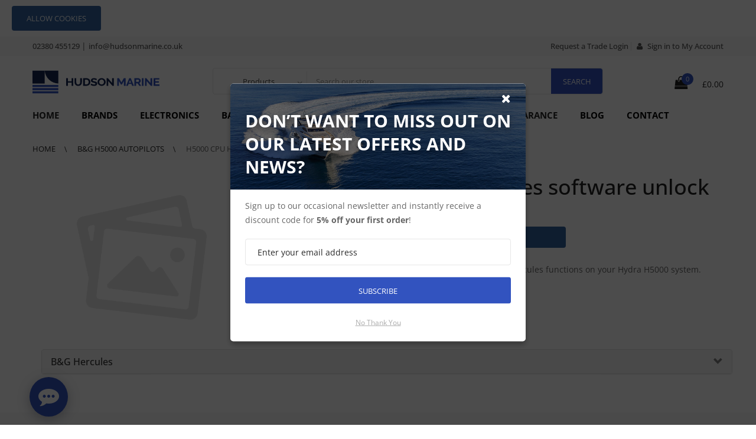

--- FILE ---
content_type: text/html; charset=UTF-8
request_url: https://hudsonmarine.co.uk/products/h5000-cpu-hydra-hercules-software-unlock-000-11758-001
body_size: 16944
content:
<!DOCTYPE html>
<html lang="en">
<head>
    <title>
                    H5000 CPU Hydra-Hercules software unlock
                - Hudson Marine Electronics
    </title>
    <meta charset="UTF-8">
<meta name="viewport" content="width=device-width, initial-scale=1.0, maximum-scale=5.0"/>
<meta name="description" content="Software unlock code to enable you to upgrade to advanced Hercules functions on your Hydra H5000 system.">
<meta name="keywords" content="H5000 CPU Hydra-Hercules software unlock">
<meta property="og:url" content="https://hudsonmarine.co.uk/products/h5000-cpu-hydra-hercules-software-unlock-000-11758-001"/>
<meta property="og:type" content="website"/>
<meta property="og:title"
      content=" H5000 CPU Hydra-Hercules software unlock - 000-11758-001"/>
<meta property="og:description" content=" <p>Software unlock code to enable you to upgrade to advanced Hercules functions on your Hydra H5000 system.</p> - 000-11758-001 "/>
<meta property="og:image" content="https://hudsonmarine.co.uk/images/logo.svg"/>
<meta property="twitter:site" content="@Hudson_marine"/>
<meta property="twitter:creator" content="@Hudson_marine"/>
<meta property="twitter:description"
      content=" <p>Software unlock code to enable you to upgrade to advanced Hercules functions on your Hydra H5000 system.</p> - 000-11758-001 "/>
<meta property="twitter:title"
      content=" H5000 CPU Hydra-Hercules software unlock - 000-11758-001"/>
<meta property="twitter:image" content="https://hudsonmarine.co.uk/images/logo.svg"/>
<meta property="twitter:card" content="summary"/>
<script type="application/ld+json">
      {
        "@context": "https://schema.org/",
        "@type": "Product",
        "name": "H5000 CPU Hydra-Hercules software unlock",
        "image": "https://media.hudsonmarine.co.uk/uploads/manufacturer-images/default-product-img.png",
        "offers": {
          "@type": "Offer",
          "priceCurrency": "GBP",
          "price": "747.996",
          "availability": "https://schema.org/InStock",
          "url": "https://hudsonmarine.co.uk/products/h5000-cpu-hydra-hercules-software-unlock-000-11758-001",
          "priceValidUntil": "2027-01-30T00:00:00.000Z",
          "sku": "000-11758-001",
          "mpn": "000-11758-001"
        },
        "description": "Software unlock code to enable you to upgrade to advanced Hercules functions on your Hydra H5000 system.",
        "brand": "B&amp;G",
        "sku": "000-11758-001",
        "mpn": "000-11758-001",
        "gtin": "",
        "category": "B&amp;G H5000 Autopilots"
      }
      </script>

    <link rel="apple-touch-icon" sizes="180x180" href="https://hudsonmarine.co.uk/images/icons/apple-touch-icon.png">
<link rel="icon" type="image/png" sizes="32x32" href="https://hudsonmarine.co.uk/images/icons/favicon-32x32.png">
<link rel="icon" type="image/png" sizes="16x16" href="https://hudsonmarine.co.uk/images/icons/favicon-16x16.png">
<link rel="manifest" href="https://hudsonmarine.co.uk/images/icons/site.webmanifest">
<link rel="mask-icon" href="https://hudsonmarine.co.uk/images/icons/safari-pinned-tab.svg" color="#132452">
<meta name="msapplication-TileColor" content="#132452">
<meta name="theme-color" content="#ffffff">

<link rel="stylesheet" type="text/css" href="https://hudsonmarine.co.uk/css/packages/animate.min.css?id=07f146141537e04ee282a965d8053198">
<link rel="stylesheet" type="text/css" href="https://hudsonmarine.co.uk/css/packages/bootstrap.min.css?id=9e2224daaef5f9a0e6d652ae51254e10">
<link rel="stylesheet" type="text/css" href="https://hudsonmarine.co.uk/css/packages/font-awesome.min.css?id=b0ebfe8d71f4d5abfe4bfe5f9700fe5d">
<link rel="stylesheet" type="text/css" href="https://hudsonmarine.co.uk/css/packages/pe-icon-7-stroke.min.css?id=0d618b16e38d322bfaedc090844fbebb">
<link rel="stylesheet" type="text/css" href="https://hudsonmarine.co.uk/css/packages/owl.carousel.min.css?id=61b054e222a5c2b85ed0deb26ddcfac1">
<link rel="stylesheet" type="text/css" href="https://hudsonmarine.co.uk/css/packages/chosen.min.css?id=f33e69353711ddf9be4f4985e8b668ff">
<link rel="stylesheet" type="text/css" href="https://hudsonmarine.co.uk/css/packages/jquery.bxslider.min.css?id=4b167bb29aca8abd0592b42f708a3fd4">
<link rel="stylesheet" type="text/css" href="https://hudsonmarine.co.uk/css/style.min.css?id=ec2503bbeea8fef40d417e51c7adff5f">
<link rel="stylesheet" type="text/css" href="https://hudsonmarine.co.uk/css/sprechen.min.css?id=ae92e1df3b32e2caf26eb5e99f87c047">
<link rel="stylesheet" type="text/css" href="https://hudsonmarine.co.uk/css/sprechen-components.min.css?id=62d60e7f0af7a75ad3c5bf3143019a7c">


<link href="https://hudsonmarine.co.uk/css/packages/open-sans/open-sans.min.css" rel="stylesheet">
<link href="https://hudsonmarine.co.uk/css/packages/roboto/roboto.min.css" rel="stylesheet">
<link rel="alternate" href="https://hudsonmarine.co.uk" hreflang="en-gb"/>

    <link rel="canonical" href="https://hudsonmarine.co.uk/products/h5000-cpu-hydra-hercules-software-unlock-000-11758-001">



<script defer src="https://unpkg.com/alpinejs@3.x.x/dist/cdn.min.js"></script>


    <!-- Facebook Pixel Code -->
    <script>
        !function (f, b, e, v, n, t, s) {
            if (f.fbq) return;
            n = f.fbq = function () {
                n.callMethod ?
                    n.callMethod.apply(n, arguments) : n.queue.push(arguments)
            };
            if (!f._fbq) f._fbq = n;
            n.push = n;
            n.loaded = !0;
            n.version = '2.0';
            n.queue = [];
            t = b.createElement(e);
            t.async = !0;
            t.src = v;
            s = b.getElementsByTagName(e)[0];
            s.parentNode.insertBefore(t, s)
        }(window, document, 'script',
            'https://connect.facebook.net/en_US/fbevents.js');
        fbq('init', '293434601720494');
        fbq('track', 'PageView');
    </script>
    <noscript>
        <img height="1" width="1" style="display:none" alt="facebook-pixel"
             src="https://www.facebook.com/tr?id=293434601720494&ev=PageView&noscript=1"/>
    </noscript>
    <!-- End Facebook Pixel Code -->

    <!-- Google tag (gtag.js) -->
    <script async src="https://www.googletagmanager.com/gtag/js?id=G-GJCZVE1PJC"></script>
    <script>
        window.dataLayer = window.dataLayer || [];
        function gtag(){dataLayer.push(arguments);}
        gtag('js', new Date());

        gtag('config', 'G-GJCZVE1PJC');
    </script>

    <!-- Google Tag Manager -->
    <script>(function(w,d,s,l,i){w[l]=w[l]||[];w[l].push({'gtm.start':
                new Date().getTime(),event:'gtm.js'});var f=d.getElementsByTagName(s)[0],
            j=d.createElement(s),dl=l!='dataLayer'?'&l='+l:'';j.async=true;j.src=
            'https://www.googletagmanager.com/gtm.js?id='+i+dl;f.parentNode.insertBefore(j,f);
        })(window,document,'script','dataLayer','GTM-TR6GCW3');</script>
    <!-- End Google Tag Manager -->

    <script src="https://www.google.com/recaptcha/api.js?hl=&render=6LcwL04kAAAAAB-Hjea9e9XEBX8rP4FKypc-hSHb"></script>


    <style type="text/css">
        .panel.noborder {
            border: none;
            box-shadow: none;
        }

        .panel.noborder > .panel-heading {
            border: 1px solid #dddddd;
            border-radius: 0;
        }
    </style>

    <style >[wire\:loading], [wire\:loading\.delay], [wire\:loading\.inline-block], [wire\:loading\.inline], [wire\:loading\.block], [wire\:loading\.flex], [wire\:loading\.table], [wire\:loading\.grid], [wire\:loading\.inline-flex] {display: none;}[wire\:loading\.delay\.shortest], [wire\:loading\.delay\.shorter], [wire\:loading\.delay\.short], [wire\:loading\.delay\.long], [wire\:loading\.delay\.longer], [wire\:loading\.delay\.longest] {display:none;}[wire\:offline] {display: none;}[wire\:dirty]:not(textarea):not(input):not(select) {display: none;}input:-webkit-autofill, select:-webkit-autofill, textarea:-webkit-autofill {animation-duration: 50000s;animation-name: livewireautofill;}@keyframes livewireautofill { from {} }</style>
</head>

<body class="index-opt-1">

<!-- Google Tag Manager (noscript) -->
<noscript>
    <iframe src="https://www.googletagmanager.com/ns.html?id=GTM-TR6GCW3"
            height="0" width="0" style="display:none;visibility:hidden">
    </iframe>
</noscript>
<!-- End Google Tag Manager (noscript) -->



<div class="js-cookie-consent cookie-consent fixed bottom-0 inset-x-0 pb-2">
    <div class="max-w-7xl mx-auto px-6">
        <div class="p-2 rounded-lg bg-yellow-100">
            <div class="flex items-center justify-between flex-wrap">
                <div class="w-0 flex-1 items-center hidden md:inline">
                    <p class="ml-3 text-black cookie-consent__message">
                        Your experience on this site will be improved by allowing cookies.
                    </p>
                </div>
                <div class="mt-2 flex-shrink-0 w-full sm:mt-0 sm:w-auto">
                    <button class="js-cookie-consent-agree cookie-consent__agree cursor-pointer flex items-center justify-center px-4 py-2 rounded-md text-sm font-medium text-yellow-800 bg-yellow-400 hover:bg-yellow-300">
                        Allow cookies
                    </button>
                </div>
            </div>
        </div>
    </div>
</div>

    <script>

        window.laravelCookieConsent = (function () {

            const COOKIE_VALUE = 1;
            const COOKIE_DOMAIN = 'hudsonmarine.co.uk';

            function consentWithCookies() {
                setCookie('laravel_cookie_consent', COOKIE_VALUE, 7300);
                hideCookieDialog();
            }

            function cookieExists(name) {
                return (document.cookie.split('; ').indexOf(name + '=' + COOKIE_VALUE) !== -1);
            }

            function hideCookieDialog() {
                const dialogs = document.getElementsByClassName('js-cookie-consent');

                for (let i = 0; i < dialogs.length; ++i) {
                    dialogs[i].style.display = 'none';
                }
            }

            function setCookie(name, value, expirationInDays) {
                const date = new Date();
                date.setTime(date.getTime() + (expirationInDays * 24 * 60 * 60 * 1000));
                document.cookie = name + '=' + value
                    + ';expires=' + date.toUTCString()
                    + ';domain=' + COOKIE_DOMAIN
                    + ';path=/'
                    + ';samesite=lax';
            }

            if (cookieExists('laravel_cookie_consent')) {
                hideCookieDialog();
            }

            const buttons = document.getElementsByClassName('js-cookie-consent-agree');

            for (let i = 0; i < buttons.length; ++i) {
                buttons[i].addEventListener('click', consentWithCookies);
            }

            return {
                consentWithCookies: consentWithCookies,
                hideCookieDialog: hideCookieDialog
            };
        })();
    </script>


<div class="wrapper">
    <form id="block-search-mobile" method="GET" class="block-search-mobile" action="https://hudsonmarine.co.uk/search">
    <div class="form-content">
        <input type="hidden" name="_token" value="ALGuhIPc8zJck54j7VfZZI3UA8n40EuSab7PqSQB" autocomplete="off">        <div class="control">
            <a href="#" class="close-block-search"><span class="icon fa fa-times"></span></a>
            <input type="text" name="q" placeholder="Search" class="input-subscribe">
            <button title="Search" type="submit" class="btn search">
                <span><i class="fa fa-search" aria-hidden="true"></i></span>
            </button>
        </div>
    </div>
</form>
    <!-- HEADER -->
<nav class="site-header header-opt-1 sprechen-nav">
    
    <!-- Header-top -->
<div class="header-top">
    <div class="container">

        <!-- Hotline -->
        <ul class="nav-top-left krystal-nav sprechen-top-bar">
            <li class="desktop-links">
                <span class="hidemob">
                    <strong>Contact our Experts: </strong>
                </span>
                <a title="Tel: 02380 455129" href="tel:+442380455129">
                    02380 455129
                </a> |
                <a title="Email: info@hudsonmarine.co.uk" href="mailto:info@hudsonmarine.co.uk">
                    info@hudsonmarine.co.uk
                </a>
            </li>
        </ul>
        <!-- Hotline -->

        <!-- Header links -->
        <ul class="nav-top-right krystal-nav">

            <li class="mobile-links">
                <a title="Email: info@hudsonmarine.co.uk" href="mailto:info@hudsonmarine.co.uk">
                    <i class="fa fa-envelope"></i>
                </a>
            </li>
            <li class="mobile-links">
                <a title="Tel: 02380 455129" href="tel:02380455129">
                    <i class="fa fa-phone"></i>
                </a>
            </li>
            <li class="mobile-links">
                                    <a title="Login" href="https://hudsonmarine.co.uk/my-account/login">
                        <i class="fa fa-user" aria-hidden="true"></i>
                    </a>

                            </li>

            <li>
                <a title="Request a Trade Login" href="https://hudsonmarine.co.uk/request-trade-login">
                    Request a Trade Login
                </a>
            </li>

                            <li class="desktop-links">
                    <a title="Login" href="https://hudsonmarine.co.uk/my-account/login">
                        <i class="fa fa-user" aria-hidden="true"></i>
                        Sign in to My Account
                    </a>
                </li>
                    </ul>
        <!-- End Header links -->
    </div>
</div>
<!-- End Header top -->
    <!-- Header content -->
<div class="header-content">
    <div class="container">
        <div class="row">
            <div class="col-md-3 nav-left">
                <!-- Logo -->
                <strong class="logo">
                    <a title="Hudson Marine Electronics" class="desktop-links" href="https://hudsonmarine.co.uk">
                        <img width="215" height="40" src="https://hudsonmarine.co.uk/images/logo.svg" alt="Hudson Marine Electronics">
                    </a>
                    <a title="Hudson Marine Electronics" class="mobile-links" href="https://hudsonmarine.co.uk">
                        <img width="50" height="44" style="width: 50px;" src="https://hudsonmarine.co.uk/images/logo-no-text.svg"
                             alt="Hudson Marine Electronics">
                    </a>
                </strong>
                <!-- End Logo -->
            </div>
            <div class="col-md-7 nav-mind">
                <!-- block search -->
                <form action="https://hudsonmarine.co.uk/search" method="GET">
                    <input type="hidden" name="_token" value="ALGuhIPc8zJck54j7VfZZI3UA8n40EuSab7PqSQB" autocomplete="off">                    <div class="block-search">
                        <div class="block-content">
                            <div class="categori-search">
                                <select name="type"
                                        class="chosen-select category-search-option">
                                    <option value="products">Products</option>
                                </select>
                            </div>
                            <div class="form-search">
                                <div class="box-group">
                                    <input type="text" class="form-control" name="q"
                                           placeholder="Search our store">
                                    <input type="submit" class="btn btn-search" value="Search">
                                </div>
                            </div>
                        </div>
                    </div>
                </form>
            </div>
            <div class="col-md-2 nav-right">
                <span data-action="toggle-nav" class="menu-on-mobile hidden-md style2">
                    <i class="fa fa-bars"></i>
                </span>
                <div wire:id="GraTXZFQNORkUsKPyOKa" wire:initial-data="{&quot;fingerprint&quot;:{&quot;id&quot;:&quot;GraTXZFQNORkUsKPyOKa&quot;,&quot;name&quot;:&quot;mini-basket&quot;,&quot;locale&quot;:&quot;en&quot;,&quot;path&quot;:&quot;products\/h5000-cpu-hydra-hercules-software-unlock-000-11758-001&quot;,&quot;method&quot;:&quot;GET&quot;,&quot;v&quot;:&quot;acj&quot;},&quot;effects&quot;:{&quot;listeners&quot;:[&quot;basket-update&quot;]},&quot;serverMemo&quot;:{&quot;children&quot;:[],&quot;errors&quot;:[],&quot;htmlHash&quot;:&quot;b991aff7&quot;,&quot;data&quot;:{&quot;count&quot;:0,&quot;total&quot;:&quot;0.00&quot;,&quot;listeners&quot;:{&quot;basket-update&quot;:&quot;getData&quot;}},&quot;dataMeta&quot;:[],&quot;checksum&quot;:&quot;8bf6e46d9f386d592c2cad2bb68ebaebd4eff829c8ace7afb044cd534ac1573c&quot;}}" class="block-minicart dropdown style2">
    <a class="minicart" href="https://hudsonmarine.co.uk/basket">
        <span class="counter qty">
            <span class="cart-icon">
                <i class="fa fa-shopping-bag" aria-hidden="true"></i>
            </span>
            <span class="counter-number">
                0
            </span>
        </span>
        <span class="counter-your-cart">
                <span class="counter-label">
                    Your Basket:
                </span>
                £0.00
        </span>
    </a>
</div>

<!-- Livewire Component wire-end:GraTXZFQNORkUsKPyOKa -->                <a href="#" title="Search" class="hidden-md search-hidden">
                    <span class="pe-7s-search"></span>
                </a>
                <!-- End Header content -->

            </div>
        </div>
    </div>
</div>

    <!-- header-menu-bar -->

<div class="header-menu-bar header-sticky">
    <div class="header-menu-nav menu-style-1">
        <div class="container">
            <div class="header-menu-nav-inner ">
                <div class="header-menu header-menu-resize">
                    <ul class="header-nav krystal-nav">
                        <li class="btn-close hidden-md"><i class="fa fa-times" aria-hidden="true"></i></li>


                        <li class="menu-item-has-children item-megamenu">
                            <a title="Home" href="https://hudsonmarine.co.uk"> Home</a>
                            <span class="toggle-submenu hidden-md"></span>
                        </li>


                                                    <li class="menu-item-has-children   arrow  item-megamenu capitalise dropdown-menu-title-first">
                                                                    Brands
                                
                                                                    <span class="toggle-submenu hidden-md"></span>
                                    <div class="submenu parent-megamenu megamenu">
                                        <div class="row">
                                            <div class="submenu-banner submenu-banner-menu-2">
                                                                                                    <div class="col-md-4">
                                                        <div class="dropdown-menu-info">
                                                            <h6 class="dropdown-menu-title">
                                                                <a title="Actisense"
                                                                   href="https://hudsonmarine.co.uk/categories/actisense">
                                                                    Actisense
                                                                </a>
                                                            </h6>
                                                        </div>
                                                    </div>
                                                                                                    <div class="col-md-4">
                                                        <div class="dropdown-menu-info">
                                                            <h6 class="dropdown-menu-title">
                                                                <a title="B&amp;G"
                                                                   href="https://hudsonmarine.co.uk/categories/b-g-homepage-at-hudson-marine-electronics">
                                                                    B&amp;G
                                                                </a>
                                                            </h6>
                                                        </div>
                                                    </div>
                                                                                                    <div class="col-md-4">
                                                        <div class="dropdown-menu-info">
                                                            <h6 class="dropdown-menu-title">
                                                                <a title="C-Map"
                                                                   href="https://hudsonmarine.co.uk/categories/c-map">
                                                                    C-Map
                                                                </a>
                                                            </h6>
                                                        </div>
                                                    </div>
                                                                                                    <div class="col-md-4">
                                                        <div class="dropdown-menu-info">
                                                            <h6 class="dropdown-menu-title">
                                                                <a title="Fullriver"
                                                                   href="https://hudsonmarine.co.uk/categories/fullriver-batteries">
                                                                    Fullriver
                                                                </a>
                                                            </h6>
                                                        </div>
                                                    </div>
                                                                                                    <div class="col-md-4">
                                                        <div class="dropdown-menu-info">
                                                            <h6 class="dropdown-menu-title">
                                                                <a title="Fusion Marine Audio"
                                                                   href="https://hudsonmarine.co.uk/categories/fusion-marine-audio">
                                                                    Fusion Marine Audio
                                                                </a>
                                                            </h6>
                                                        </div>
                                                    </div>
                                                                                                    <div class="col-md-4">
                                                        <div class="dropdown-menu-info">
                                                            <h6 class="dropdown-menu-title">
                                                                <a title="Garmin"
                                                                   href="https://hudsonmarine.co.uk/categories/garmin">
                                                                    Garmin
                                                                </a>
                                                            </h6>
                                                        </div>
                                                    </div>
                                                                                                    <div class="col-md-4">
                                                        <div class="dropdown-menu-info">
                                                            <h6 class="dropdown-menu-title">
                                                                <a title="Glomex"
                                                                   href="https://hudsonmarine.co.uk/categories/glomex">
                                                                    Glomex
                                                                </a>
                                                            </h6>
                                                        </div>
                                                    </div>
                                                                                                    <div class="col-md-4">
                                                        <div class="dropdown-menu-info">
                                                            <h6 class="dropdown-menu-title">
                                                                <a title="Icom"
                                                                   href="https://hudsonmarine.co.uk/categories/icom">
                                                                    Icom
                                                                </a>
                                                            </h6>
                                                        </div>
                                                    </div>
                                                                                                    <div class="col-md-4">
                                                        <div class="dropdown-menu-info">
                                                            <h6 class="dropdown-menu-title">
                                                                <a title="Kicker Marine Audio"
                                                                   href="https://hudsonmarine.co.uk/categories/kicker-marine-audio-homepage-at-hudson-marine-electronics">
                                                                    Kicker Marine Audio
                                                                </a>
                                                            </h6>
                                                        </div>
                                                    </div>
                                                                                                    <div class="col-md-4">
                                                        <div class="dropdown-menu-info">
                                                            <h6 class="dropdown-menu-title">
                                                                <a title="Lewmar"
                                                                   href="https://hudsonmarine.co.uk/categories/lewmar">
                                                                    Lewmar
                                                                </a>
                                                            </h6>
                                                        </div>
                                                    </div>
                                                                                                    <div class="col-md-4">
                                                        <div class="dropdown-menu-info">
                                                            <h6 class="dropdown-menu-title">
                                                                <a title="Lowrance"
                                                                   href="https://hudsonmarine.co.uk/categories/lowrance">
                                                                    Lowrance
                                                                </a>
                                                            </h6>
                                                        </div>
                                                    </div>
                                                                                                    <div class="col-md-4">
                                                        <div class="dropdown-menu-info">
                                                            <h6 class="dropdown-menu-title">
                                                                <a title="MarinePod"
                                                                   href="https://hudsonmarine.co.uk/categories/marinepod-homepage-at-hudson-marine-electronics">
                                                                    MarinePod
                                                                </a>
                                                            </h6>
                                                        </div>
                                                    </div>
                                                                                                    <div class="col-md-4">
                                                        <div class="dropdown-menu-info">
                                                            <h6 class="dropdown-menu-title">
                                                                <a title="Mastervolt"
                                                                   href="https://hudsonmarine.co.uk/categories/mastervolt">
                                                                    Mastervolt
                                                                </a>
                                                            </h6>
                                                        </div>
                                                    </div>
                                                                                                    <div class="col-md-4">
                                                        <div class="dropdown-menu-info">
                                                            <h6 class="dropdown-menu-title">
                                                                <a title="Navionics Charts"
                                                                   href="https://hudsonmarine.co.uk/categories/navionics-charts">
                                                                    Navionics Charts
                                                                </a>
                                                            </h6>
                                                        </div>
                                                    </div>
                                                                                                    <div class="col-md-4">
                                                        <div class="dropdown-menu-info">
                                                            <h6 class="dropdown-menu-title">
                                                                <a title="Raymarine"
                                                                   href="https://hudsonmarine.co.uk/categories/raymarine-home-page-at-hudson-marine-electronics">
                                                                    Raymarine
                                                                </a>
                                                            </h6>
                                                        </div>
                                                    </div>
                                                                                                    <div class="col-md-4">
                                                        <div class="dropdown-menu-info">
                                                            <h6 class="dropdown-menu-title">
                                                                <a title="Roamer"
                                                                   href="https://hudsonmarine.co.uk/categories/roamer">
                                                                    Roamer
                                                                </a>
                                                            </h6>
                                                        </div>
                                                    </div>
                                                                                                    <div class="col-md-4">
                                                        <div class="dropdown-menu-info">
                                                            <h6 class="dropdown-menu-title">
                                                                <a title="Scanstrut"
                                                                   href="https://hudsonmarine.co.uk/categories/scanstrut-homepage-at-hudson-marine-electronics">
                                                                    Scanstrut
                                                                </a>
                                                            </h6>
                                                        </div>
                                                    </div>
                                                                                                    <div class="col-md-4">
                                                        <div class="dropdown-menu-info">
                                                            <h6 class="dropdown-menu-title">
                                                                <a title="Seaview"
                                                                   href="https://hudsonmarine.co.uk/categories/seaview-homepage-at-hudson-marine-electronics">
                                                                    Seaview
                                                                </a>
                                                            </h6>
                                                        </div>
                                                    </div>
                                                                                                    <div class="col-md-4">
                                                        <div class="dropdown-menu-info">
                                                            <h6 class="dropdown-menu-title">
                                                                <a title="Simrad"
                                                                   href="https://hudsonmarine.co.uk/categories/simrad-homepage-at-hudson-marine-electronics">
                                                                    Simrad
                                                                </a>
                                                            </h6>
                                                        </div>
                                                    </div>
                                                                                                    <div class="col-md-4">
                                                        <div class="dropdown-menu-info">
                                                            <h6 class="dropdown-menu-title">
                                                                <a title="Victron Energy"
                                                                   href="https://hudsonmarine.co.uk/categories/victron-energy">
                                                                    Victron Energy
                                                                </a>
                                                            </h6>
                                                        </div>
                                                    </div>
                                                                                                    <div class="col-md-4">
                                                        <div class="dropdown-menu-info">
                                                            <h6 class="dropdown-menu-title">
                                                                <a title="Vesper AIS"
                                                                   href="https://hudsonmarine.co.uk/categories/vesper-marine-ais-homepage">
                                                                    Vesper AIS
                                                                </a>
                                                            </h6>
                                                        </div>
                                                    </div>
                                                
                                            </div>
                                        </div>
                                    </div>
                                                            </li>
                                                    <li class="menu-item-has-children   arrow  item-megamenu capitalise dropdown-menu-title-first">
                                                                    Electronics
                                
                                                                    <span class="toggle-submenu hidden-md"></span>
                                    <div class="submenu parent-megamenu megamenu">
                                        <div class="row">
                                            <div class="submenu-banner submenu-banner-menu-2">
                                                                                                    <div class="col-md-4">
                                                        <div class="dropdown-menu-info">
                                                            <h6 class="dropdown-menu-title">
                                                                <a title="Alpha Performance Displays"
                                                                   href="https://hudsonmarine.co.uk/categories/raymarine-alpha-performance-displays">
                                                                    Alpha Performance Displays
                                                                </a>
                                                            </h6>
                                                        </div>
                                                    </div>
                                                                                                    <div class="col-md-4">
                                                        <div class="dropdown-menu-info">
                                                            <h6 class="dropdown-menu-title">
                                                                <a title="AIS - VHF"
                                                                   href="https://hudsonmarine.co.uk/categories/communications">
                                                                    AIS - VHF
                                                                </a>
                                                            </h6>
                                                        </div>
                                                    </div>
                                                                                                    <div class="col-md-4">
                                                        <div class="dropdown-menu-info">
                                                            <h6 class="dropdown-menu-title">
                                                                <a title="Audio"
                                                                   href="https://hudsonmarine.co.uk/categories/marine-audio">
                                                                    Audio
                                                                </a>
                                                            </h6>
                                                        </div>
                                                    </div>
                                                                                                    <div class="col-md-4">
                                                        <div class="dropdown-menu-info">
                                                            <h6 class="dropdown-menu-title">
                                                                <a title="Autopilots"
                                                                   href="https://hudsonmarine.co.uk/categories/autopilots">
                                                                    Autopilots
                                                                </a>
                                                            </h6>
                                                        </div>
                                                    </div>
                                                                                                    <div class="col-md-4">
                                                        <div class="dropdown-menu-info">
                                                            <h6 class="dropdown-menu-title">
                                                                <a title="Cameras"
                                                                   href="https://hudsonmarine.co.uk/categories/cameras">
                                                                    Cameras
                                                                </a>
                                                            </h6>
                                                        </div>
                                                    </div>
                                                                                                    <div class="col-md-4">
                                                        <div class="dropdown-menu-info">
                                                            <h6 class="dropdown-menu-title">
                                                                <a title="Coastal Internet"
                                                                   href="https://hudsonmarine.co.uk/categories/coastal-internet">
                                                                    Coastal Internet
                                                                </a>
                                                            </h6>
                                                        </div>
                                                    </div>
                                                                                                    <div class="col-md-4">
                                                        <div class="dropdown-menu-info">
                                                            <h6 class="dropdown-menu-title">
                                                                <a title="Digital Switching"
                                                                   href="https://hudsonmarine.co.uk/categories/raymarine-digital-switching">
                                                                    Digital Switching
                                                                </a>
                                                            </h6>
                                                        </div>
                                                    </div>
                                                                                                    <div class="col-md-4">
                                                        <div class="dropdown-menu-info">
                                                            <h6 class="dropdown-menu-title">
                                                                <a title="Fishfinders Plotters"
                                                                   href="https://hudsonmarine.co.uk/categories/stand-alone-fishfinders-gps-chartplotters">
                                                                    Fishfinders Plotters
                                                                </a>
                                                            </h6>
                                                        </div>
                                                    </div>
                                                                                                    <div class="col-md-4">
                                                        <div class="dropdown-menu-info">
                                                            <h6 class="dropdown-menu-title">
                                                                <a title="Handheld GPS - Chartplotters"
                                                                   href="https://hudsonmarine.co.uk/categories/garmin-handhelds">
                                                                    Handheld GPS - Chartplotters
                                                                </a>
                                                            </h6>
                                                        </div>
                                                    </div>
                                                                                                    <div class="col-md-4">
                                                        <div class="dropdown-menu-info">
                                                            <h6 class="dropdown-menu-title">
                                                                <a title="Instruments"
                                                                   href="https://hudsonmarine.co.uk/categories/instruments">
                                                                    Instruments
                                                                </a>
                                                            </h6>
                                                        </div>
                                                    </div>
                                                                                                    <div class="col-md-4">
                                                        <div class="dropdown-menu-info">
                                                            <h6 class="dropdown-menu-title">
                                                                <a title="Multifunction Navigation"
                                                                   href="https://hudsonmarine.co.uk/categories/multifunction-displays">
                                                                    Multifunction Navigation
                                                                </a>
                                                            </h6>
                                                        </div>
                                                    </div>
                                                                                                    <div class="col-md-4">
                                                        <div class="dropdown-menu-info">
                                                            <h6 class="dropdown-menu-title">
                                                                <a title="Networking"
                                                                   href="https://hudsonmarine.co.uk/categories/networking">
                                                                    Networking
                                                                </a>
                                                            </h6>
                                                        </div>
                                                    </div>
                                                                                                    <div class="col-md-4">
                                                        <div class="dropdown-menu-info">
                                                            <h6 class="dropdown-menu-title">
                                                                <a title="Radar"
                                                                   href="https://hudsonmarine.co.uk/categories/radar">
                                                                    Radar
                                                                </a>
                                                            </h6>
                                                        </div>
                                                    </div>
                                                                                                    <div class="col-md-4">
                                                        <div class="dropdown-menu-info">
                                                            <h6 class="dropdown-menu-title">
                                                                <a title="Radio TV"
                                                                   href="https://hudsonmarine.co.uk/categories/radio-tv">
                                                                    Radio TV
                                                                </a>
                                                            </h6>
                                                        </div>
                                                    </div>
                                                                                                    <div class="col-md-4">
                                                        <div class="dropdown-menu-info">
                                                            <h6 class="dropdown-menu-title">
                                                                <a title="Satellite TV"
                                                                   href="https://hudsonmarine.co.uk/categories/satellite-tv">
                                                                    Satellite TV
                                                                </a>
                                                            </h6>
                                                        </div>
                                                    </div>
                                                                                                    <div class="col-md-4">
                                                        <div class="dropdown-menu-info">
                                                            <h6 class="dropdown-menu-title">
                                                                <a title="Sonar Modules"
                                                                   href="https://hudsonmarine.co.uk/categories/sonar-modules">
                                                                    Sonar Modules
                                                                </a>
                                                            </h6>
                                                        </div>
                                                    </div>
                                                                                                    <div class="col-md-4">
                                                        <div class="dropdown-menu-info">
                                                            <h6 class="dropdown-menu-title">
                                                                <a title="Thermal Cameras"
                                                                   href="https://hudsonmarine.co.uk/categories/raymarine-thermal-night-vision-cameras">
                                                                    Thermal Cameras
                                                                </a>
                                                            </h6>
                                                        </div>
                                                    </div>
                                                
                                            </div>
                                        </div>
                                    </div>
                                                            </li>
                                                    <li class="menu-item-has-children   arrow  item-megamenu capitalise dropdown-menu-title-first">
                                                                    Batteries
                                
                                                                    <span class="toggle-submenu hidden-md"></span>
                                    <div class="submenu parent-megamenu megamenu">
                                        <div class="row">
                                            <div class="submenu-banner submenu-banner-menu-2">
                                                                                                    <div class="col-md-4">
                                                        <div class="dropdown-menu-info">
                                                            <h6 class="dropdown-menu-title">
                                                                <a title="Charging Solutions"
                                                                   href="https://hudsonmarine.co.uk/categories/charging-solutions">
                                                                    Charging Solutions
                                                                </a>
                                                            </h6>
                                                        </div>
                                                    </div>
                                                                                                    <div class="col-md-4">
                                                        <div class="dropdown-menu-info">
                                                            <h6 class="dropdown-menu-title">
                                                                <a title="Roamer Smart Lithium"
                                                                   href="https://hudsonmarine.co.uk/categories/roamer">
                                                                    Roamer Smart Lithium
                                                                </a>
                                                            </h6>
                                                        </div>
                                                    </div>
                                                                                                    <div class="col-md-4">
                                                        <div class="dropdown-menu-info">
                                                            <h6 class="dropdown-menu-title">
                                                                <a title="Fullriver Batteries"
                                                                   href="https://hudsonmarine.co.uk/categories/fullriver-batteries">
                                                                    Fullriver Batteries
                                                                </a>
                                                            </h6>
                                                        </div>
                                                    </div>
                                                
                                            </div>
                                        </div>
                                    </div>
                                                            </li>
                                                    <li class="menu-item-has-children   arrow  item-megamenu capitalise dropdown-menu-title-first">
                                                                    Outdoor
                                
                                                                    <span class="toggle-submenu hidden-md"></span>
                                    <div class="submenu parent-megamenu megamenu">
                                        <div class="row">
                                            <div class="submenu-banner submenu-banner-menu-2">
                                                                                                    <div class="col-md-4">
                                                        <div class="dropdown-menu-info">
                                                            <h6 class="dropdown-menu-title">
                                                                <a title="Action Cameras"
                                                                   href="https://hudsonmarine.co.uk/categories/garmin-virb">
                                                                    Action Cameras
                                                                </a>
                                                            </h6>
                                                        </div>
                                                    </div>
                                                                                                    <div class="col-md-4">
                                                        <div class="dropdown-menu-info">
                                                            <h6 class="dropdown-menu-title">
                                                                <a title="Bluetooth GPS"
                                                                   href="https://hudsonmarine.co.uk/categories/garmin-bluetooth-gps">
                                                                    Bluetooth GPS
                                                                </a>
                                                            </h6>
                                                        </div>
                                                    </div>
                                                                                                    <div class="col-md-4">
                                                        <div class="dropdown-menu-info">
                                                            <h6 class="dropdown-menu-title">
                                                                <a title="GPS Watchs"
                                                                   href="https://hudsonmarine.co.uk/categories/garmin-watches">
                                                                    GPS Watchs
                                                                </a>
                                                            </h6>
                                                        </div>
                                                    </div>
                                                                                                    <div class="col-md-4">
                                                        <div class="dropdown-menu-info">
                                                            <h6 class="dropdown-menu-title">
                                                                <a title="Heart Rate Monitors"
                                                                   href="https://hudsonmarine.co.uk/categories/garmin-heart-rate-monitors">
                                                                    Heart Rate Monitors
                                                                </a>
                                                            </h6>
                                                        </div>
                                                    </div>
                                                                                                    <div class="col-md-4">
                                                        <div class="dropdown-menu-info">
                                                            <h6 class="dropdown-menu-title">
                                                                <a title="Hiking GPS"
                                                                   href="https://hudsonmarine.co.uk/categories/garmin-handhelds">
                                                                    Hiking GPS
                                                                </a>
                                                            </h6>
                                                        </div>
                                                    </div>
                                                                                                    <div class="col-md-4">
                                                        <div class="dropdown-menu-info">
                                                            <h6 class="dropdown-menu-title">
                                                                <a title="Thermal Cameras"
                                                                   href="https://hudsonmarine.co.uk/categories/raymarine-flir-ocean-scout-handheld-thermal-monocular-cameras">
                                                                    Thermal Cameras
                                                                </a>
                                                            </h6>
                                                        </div>
                                                    </div>
                                                
                                            </div>
                                        </div>
                                    </div>
                                                            </li>
                                                    <li class="menu-item-has-children   arrow  item-megamenu capitalise dropdown-menu-title-first">
                                                                    Installation
                                
                                                                    <span class="toggle-submenu hidden-md"></span>
                                    <div class="submenu parent-megamenu megamenu">
                                        <div class="row">
                                            <div class="submenu-banner submenu-banner-menu-2">
                                                                                                    <div class="col-md-4">
                                                        <div class="dropdown-menu-info">
                                                            <h6 class="dropdown-menu-title">
                                                                <a title="Installation Form"
                                                                   href="https://hudsonmarine.co.uk/Installation-Form">
                                                                    Installation Form
                                                                </a>
                                                            </h6>
                                                        </div>
                                                    </div>
                                                                                                    <div class="col-md-4">
                                                        <div class="dropdown-menu-info">
                                                            <h6 class="dropdown-menu-title">
                                                                <a title="New Boat Installs"
                                                                   href="https://hudsonmarine.co.uk/categories/new-boat-installations">
                                                                    New Boat Installs
                                                                </a>
                                                            </h6>
                                                        </div>
                                                    </div>
                                                
                                            </div>
                                        </div>
                                    </div>
                                                            </li>
                                                    <li class="menu-item-has-children   arrow  item-megamenu capitalise dropdown-menu-title-first">
                                                                    Marinas
                                
                                                                    <span class="toggle-submenu hidden-md"></span>
                                    <div class="submenu parent-megamenu megamenu">
                                        <div class="row">
                                            <div class="submenu-banner submenu-banner-menu-2">
                                                                                                    <div class="col-md-4">
                                                        <div class="dropdown-menu-info">
                                                            <h6 class="dropdown-menu-title">
                                                                <a title="Hamble River"
                                                                   href="https://hudsonmarine.co.uk/hamblle-river-marinas-and-boat-yards">
                                                                    Hamble River
                                                                </a>
                                                            </h6>
                                                        </div>
                                                    </div>
                                                                                                    <div class="col-md-4">
                                                        <div class="dropdown-menu-info">
                                                            <h6 class="dropdown-menu-title">
                                                                <a title="Southampton"
                                                                   href="https://hudsonmarine.co.uk/southampton">
                                                                    Southampton
                                                                </a>
                                                            </h6>
                                                        </div>
                                                    </div>
                                                                                                    <div class="col-md-4">
                                                        <div class="dropdown-menu-info">
                                                            <h6 class="dropdown-menu-title">
                                                                <a title="Fareham and Gosport"
                                                                   href="https://hudsonmarine.co.uk/fareham-and-gosport">
                                                                    Fareham and Gosport
                                                                </a>
                                                            </h6>
                                                        </div>
                                                    </div>
                                                                                                    <div class="col-md-4">
                                                        <div class="dropdown-menu-info">
                                                            <h6 class="dropdown-menu-title">
                                                                <a title="Portsmouth and Hayling Island"
                                                                   href="https://hudsonmarine.co.uk/portsmouth-and-hayling-island">
                                                                    Portsmouth and Hayling Island
                                                                </a>
                                                            </h6>
                                                        </div>
                                                    </div>
                                                                                                    <div class="col-md-4">
                                                        <div class="dropdown-menu-info">
                                                            <h6 class="dropdown-menu-title">
                                                                <a title="Chichester Emsworth"
                                                                   href="https://hudsonmarine.co.uk/chichester-emsworth">
                                                                    Chichester Emsworth
                                                                </a>
                                                            </h6>
                                                        </div>
                                                    </div>
                                                                                                    <div class="col-md-4">
                                                        <div class="dropdown-menu-info">
                                                            <h6 class="dropdown-menu-title">
                                                                <a title="Beaulieu Lymington Christchurch"
                                                                   href="https://hudsonmarine.co.uk/beaulieu-lymington-christchurch">
                                                                    Beaulieu Lymington Christchurch
                                                                </a>
                                                            </h6>
                                                        </div>
                                                    </div>
                                                                                                    <div class="col-md-4">
                                                        <div class="dropdown-menu-info">
                                                            <h6 class="dropdown-menu-title">
                                                                <a title="Poole"
                                                                   href="https://hudsonmarine.co.uk/poole">
                                                                    Poole
                                                                </a>
                                                            </h6>
                                                        </div>
                                                    </div>
                                                
                                            </div>
                                        </div>
                                    </div>
                                                            </li>
                                                    <li class="menu-item-has-children   item-megamenu capitalise dropdown-menu-title-first">
                                                                    <a title="Clearance" href="https://hudsonmarine.co.uk/deals/clearance">
                                        Clearance
                                    </a>
                                
                                                            </li>
                                                    <li class="menu-item-has-children   arrow  item-megamenu capitalise dropdown-menu-title-first">
                                                                    Blog
                                
                                                                    <span class="toggle-submenu hidden-md"></span>
                                    <div class="submenu parent-megamenu megamenu">
                                        <div class="row">
                                            <div class="submenu-banner submenu-banner-menu-2">
                                                                                                    <div class="col-md-4">
                                                        <div class="dropdown-menu-info">
                                                            <h6 class="dropdown-menu-title">
                                                                <a title="Latest Blogs"
                                                                   href="https://hudsonmarine.co.uk/blog">
                                                                    Latest Blogs
                                                                </a>
                                                            </h6>
                                                        </div>
                                                    </div>
                                                                                                    <div class="col-md-4">
                                                        <div class="dropdown-menu-info">
                                                            <h6 class="dropdown-menu-title">
                                                                <a title="Videos"
                                                                   href="https://hudsonmarine.co.uk/blog/videos">
                                                                    Videos
                                                                </a>
                                                            </h6>
                                                        </div>
                                                    </div>
                                                                                                    <div class="col-md-4">
                                                        <div class="dropdown-menu-info">
                                                            <h6 class="dropdown-menu-title">
                                                                <a title="Training Blogs"
                                                                   href="https://hudsonmarine.co.uk/blog/training">
                                                                    Training Blogs
                                                                </a>
                                                            </h6>
                                                        </div>
                                                    </div>
                                                                                                    <div class="col-md-4">
                                                        <div class="dropdown-menu-info">
                                                            <h6 class="dropdown-menu-title">
                                                                <a title="Charity Blogs"
                                                                   href="https://hudsonmarine.co.uk/blog/charity">
                                                                    Charity Blogs
                                                                </a>
                                                            </h6>
                                                        </div>
                                                    </div>
                                                
                                            </div>
                                        </div>
                                    </div>
                                                            </li>
                                                    <li class="menu-item-has-children   arrow  item-megamenu capitalise dropdown-menu-title-first">
                                                                    Contact
                                
                                                                    <span class="toggle-submenu hidden-md"></span>
                                    <div class="submenu parent-megamenu megamenu">
                                        <div class="row">
                                            <div class="submenu-banner submenu-banner-menu-2">
                                                                                                    <div class="col-md-4">
                                                        <div class="dropdown-menu-info">
                                                            <h6 class="dropdown-menu-title">
                                                                <a title="Product Support"
                                                                   href="https://hudsonmarine.co.uk/Product-Support">
                                                                    Product Support
                                                                </a>
                                                            </h6>
                                                        </div>
                                                    </div>
                                                                                                    <div class="col-md-4">
                                                        <div class="dropdown-menu-info">
                                                            <h6 class="dropdown-menu-title">
                                                                <a title="Send a Message"
                                                                   href="https://hudsonmarine.co.uk/contact-us">
                                                                    Send a Message
                                                                </a>
                                                            </h6>
                                                        </div>
                                                    </div>
                                                
                                            </div>
                                        </div>
                                    </div>
                                                            </li>
                                            </ul>
                </div>
            </div>
        </div>
    </div>
</div>
</nav>

    <!-- MAIN -->
    <main class="site-main">
            <br>
    <div class="container">
        <ol class="breadcrumb-page">
            <li>
                <a href="https://hudsonmarine.co.uk">
                    Home
                </a>
            </li>
                            <li>
                    <a href="https://hudsonmarine.co.uk/categories/b-g-h5000">
                        B&amp;G H5000 Autopilots
                    </a>
                </li>
                        <li class="active">
                <a href="#">
                    H5000 CPU Hydra-Hercules software unlock
                </a>
            </li>
        </ol>
    </div>
    <div class="container product-container">

        <div class="row">
            <div class="col-md-4">
                                    <img width=586
                         height=470
                        src="https://media.hudsonmarine.co.uk/uploads/manufacturer-images/default-product-img.png" class="img-responsive" alt="H5000 CPU Hydra-Hercules software unlock">
                            </div>
            <div class="col-md-8">
                <h1>
                    H5000 CPU Hydra-Hercules software unlock
                </h1>
                <div class="product-description-pre">
                    <small>
                        <strong>
                            Manufacturer Part No:
                        </strong>
                        000-11758-001 |
                                                    £623.33 ex-VAT
                                                                        </small>
                </div>
                <div class="row product-description-buttons">
                    <div class="col-md-4">
                                                    <button type="button"
                                    class="btn btn-primary btn-block btn-soft btn-product btn-product-price text-capitalize">
                                £748.00
                                <small>inc VAT</small>
                            </button>
                                            </div>

                    <div class="col-md-4">
                                                    <form action="https://hudsonmarine.co.uk/basket/add" method="POST">
                                <input type="hidden" name="_token" value="ALGuhIPc8zJck54j7VfZZI3UA8n40EuSab7PqSQB" autocomplete="off">                                <input type="hidden" name="product_id" value="32850">
                                <input type="hidden" name="redirect" value="https://hudsonmarine.co.uk/products/h5000-cpu-hydra-hercules-software-unlock-000-11758-001">
                                <input type="submit" class="btn btn-primary btn-block text-capitalize"
                                       value="Add to Basket"
                                       onclick="window.dataLayer.push({
                                            event: 'BasketProductAdded',
                                            category: 'BasketManagement',
                                            product_id: '32850',
                                            user_id: ''
                                        }); window.dataLayer.push({
                                    event: 'add_to_cart',
                                    currency: 'GBP',
                                    value: 0,
                                    transaction_id: '4a4f1215-0610-44eb-89c9-11ed79879990',
                                    items: [{"item_id":32850,"index":0,"item_brand":"B&G","item_category":"B&G H5000 Autopilots","price":748}]
                            });">
                            </form>
                                            </div>
                </div>

                                <div class="product-description">
                    <p>Software unlock code to enable you to upgrade to advanced Hercules functions on your Hydra H5000 system.</p>
                </div>
            </div>
        </div>
        <div class="row">
            <div class="col-md-8"></div>
            <div class="col-md-4"></div>
        </div>

                    <script type="application/ld+json">
            {
              "@context": "http://schema.org/",
              "@type": "Product",
              "image": "https://hudsonmarine.co.uk/manufacturer-images/default-product-img.png",
              "name": "H5000 CPU Hydra-Hercules software unlock",
              "description": "<p>Software unlock code to enable you to upgrade to advanced Hercules functions on your Hydra H5000 system.</p>",
                "offers": {
                "@type": "Offer",
                "priceCurrency": "GBP",
                "price": "747.996",
                "sku": "000-11758-001",
                "mpn": "000-11758-001",
                "slug": "https://hudsonmarine.co.uk/products/h5000-cpu-hydra-hercules-software-unlock-000-11758-001",
                "brand": "B&amp;G",
                "gtin": ""
              }
            }

            </script>
        

        <div class="row">
            <div class="col-md-8">
                <!--If I have dropdowns, then get dropdowns group-->
                                    <div class="container">
                        <div class="panel-group">
                                                                                                                                <div
                                        class="panel  panel-default ">
                                                                                    <div class="panel-heading">
                                                <h4 class="panel-title">
                                                    <a class="accordion-toggle" data-toggle="collapse"
                                                       href="#collapse4201">
                                                        B&amp;G Hercules
                                                                                                            </a>
                                                </h4>
                                            </div>
                                                                                <div id="collapse4201"
                                             class="panel-collapse collapse  ">
                                            <div class="panel-body">
                                                                                                                                                    <div class="row product-dropdown">
    <div class="col-md-3">
        <a title="Find out more about B&amp;G H5000 Hercules CPU ( Processor)"
           href="https://hudsonmarine.co.uk/products/b-g-h5000-hercules-cpu-processor-000-11546-001"
        >
                            <img alt="B&amp;G H5000 Hercules CPU ( Processor)" src="https://media.hudsonmarine.co.uk/uploads/Navico/Misc/000-11546-001 B&amp;G H5000 Hercules CPU ( Processor).jpg" class="img-responsive">
                    </a>
    </div>
    <div class="col-md-9">
        <h4>
            B&amp;G H5000 Hercules CPU ( Processor)
        </h4>
                    <div class="product-description-bl">
                Must Be Fitted and/or Commissioned by a Certified Dealer - Like Us
            </div>
                <div class="product-description">
            The H5000 CPU with Hercules software is geared for success on the race course. Hercules builds on the Hydra level and adds race focused features including Polar Tables for performance targets, and 3D Motion correction support for the ultimate in wind data accuracy. On top of the benefits provided by...
        </div>
        <br/>
        <small>
                    </small>
        <div class="row">
            <div class="col-md-4">
                <a title="Find out more about B&amp;G H5000 Hercules CPU ( Processor)" href="https://hudsonmarine.co.uk/products/b-g-h5000-hercules-cpu-processor-000-11546-001"
                   class="btn btn-primary btn-block btn-soft text-capitalize">
                    Find Out More
                </a>
            </div>
            <div class="col-md-4">
                                    <button title="Discontinued Product" type="button"
                            class="btn btn-primary btn-block btn-soft btn-product btn-product-price text-capitalize">
                        Discontinued Product
                    </button>
                
            </div>
            <div class="col-md-4">
                                    <button title="Cannot be ordered" type="button"
                            class="btn btn-primary btn-block btn-soft btn-product btn-product-price text-capitalize">
                        Cannot be ordered
                    </button>
                            </div>
        </div>

    </div>
</div>
    <div class="row product-dropdown">
    <div class="col-md-3">
        <a title="Find out more about B&amp;G H5000 Hercules Base Pack"
           href="https://hudsonmarine.co.uk/products/b-g-h5000-hercules-base-pack-inc-graphic-display-000-11549-001"
        >
                            <img alt="B&amp;G H5000 Hercules Base Pack" src="https://media.hudsonmarine.co.uk/uploads/B&amp;G/H5000/000-11549-001-B&amp;G-H5000-Hercules-Base-Pack.jpg" class="img-responsive">
                    </a>
    </div>
    <div class="col-md-9">
        <h4>
            B&amp;G H5000 Hercules Base Pack
        </h4>
                    <div class="product-description-bl">
                Must Be Fitted and/or Commissioned by a Certified Dealer - Like Us
            </div>
                <div class="product-description">
            The H5000 CPU with Hercules software is geared for success on the race course. Hercules builds on the Hydra level and adds race focused features including Polar Tables for performance targets, and 3D Motion correction support for the ultimate in wind data accuracy. On top of the benefits provided by...
        </div>
        <br/>
        <small>
                    </small>
        <div class="row">
            <div class="col-md-4">
                <a title="Find out more about B&amp;G H5000 Hercules Base Pack" href="https://hudsonmarine.co.uk/products/b-g-h5000-hercules-base-pack-inc-graphic-display-000-11549-001"
                   class="btn btn-primary btn-block btn-soft text-capitalize">
                    Find Out More
                </a>
            </div>
            <div class="col-md-4">
                                    <button title="Discontinued Product" type="button"
                            class="btn btn-primary btn-block btn-soft btn-product btn-product-price text-capitalize">
                        Discontinued Product
                    </button>
                
            </div>
            <div class="col-md-4">
                                    <button title="Cannot be ordered" type="button"
                            class="btn btn-primary btn-block btn-soft btn-product btn-product-price text-capitalize">
                        Cannot be ordered
                    </button>
                            </div>
        </div>

    </div>
</div>
    <div class="row product-dropdown">
    <div class="col-md-3">
        <a title="Find out more about B&amp;G H2000 20/20 Bezel (Hercules)"
           href="https://hudsonmarine.co.uk/products/b-g-h2000-20-20-bezel-hercules-890-00-037"
        >
                            <img alt="B&amp;G H2000 20/20 Bezel (Hercules)" src="https://hudsonmarine.co.uk/images/placeholder.jpg"
                     class="img-responsive">
                    </a>
    </div>
    <div class="col-md-9">
        <h4>
            B&amp;G H2000 20/20 Bezel (Hercules)
        </h4>
                <div class="product-description">
            H2000 20/20 bezel (Hercules)
        </div>
        <br/>
        <small>
                    </small>
        <div class="row">
            <div class="col-md-4">
                <a title="Find out more about B&amp;G H2000 20/20 Bezel (Hercules)" href="https://hudsonmarine.co.uk/products/b-g-h2000-20-20-bezel-hercules-890-00-037"
                   class="btn btn-primary btn-block btn-soft text-capitalize">
                    Find Out More
                </a>
            </div>
            <div class="col-md-4">
                                    <button title="Discontinued Product" type="button"
                            class="btn btn-primary btn-block btn-soft btn-product btn-product-price text-capitalize">
                        Discontinued Product
                    </button>
                
            </div>
            <div class="col-md-4">
                                    <button title="Cannot be ordered" type="button"
                            class="btn btn-primary btn-block btn-soft btn-product btn-product-price text-capitalize">
                        Cannot be ordered
                    </button>
                            </div>
        </div>

    </div>
</div>
    <div class="row product-dropdown">
    <div class="col-md-3">
        <a title="Find out more about B&amp;G H3000 CPU Upgrade (Hydra to Hercules)"
           href="https://hudsonmarine.co.uk/products/b-g-h3000-cpu-upgrade-hydra-to-hercules-bgh250012"
        >
                            <img alt="B&amp;G H3000 CPU Upgrade (Hydra to Hercules)" src="https://hudsonmarine.co.uk/images/placeholder.jpg"
                     class="img-responsive">
                    </a>
    </div>
    <div class="col-md-9">
        <h4>
            B&amp;G H3000 CPU Upgrade (Hydra to Hercules)
        </h4>
                <div class="product-description">
            H3000 CPU Upgrade. Hydra to Hercules (code only)
        </div>
        <br/>
        <small>
                    </small>
        <div class="row">
            <div class="col-md-4">
                <a title="Find out more about B&amp;G H3000 CPU Upgrade (Hydra to Hercules)" href="https://hudsonmarine.co.uk/products/b-g-h3000-cpu-upgrade-hydra-to-hercules-bgh250012"
                   class="btn btn-primary btn-block btn-soft text-capitalize">
                    Find Out More
                </a>
            </div>
            <div class="col-md-4">
                                    <button title="Discontinued Product" type="button"
                            class="btn btn-primary btn-block btn-soft btn-product btn-product-price text-capitalize">
                        Discontinued Product
                    </button>
                
            </div>
            <div class="col-md-4">
                                    <button title="Cannot be ordered" type="button"
                            class="btn btn-primary btn-block btn-soft btn-product btn-product-price text-capitalize">
                        Cannot be ordered
                    </button>
                            </div>
        </div>

    </div>
</div>
    <div class="row product-dropdown">
    <div class="col-md-3">
        <a title="Find out more about B&amp;G H3000 CPU Upgrade (Hydra to Hercules Performance)"
           href="https://hudsonmarine.co.uk/products/b-g-h3000-cpu-upgrade-hydra-to-hercules-performance-bgh250013"
        >
                            <img alt="B&amp;G H3000 CPU Upgrade (Hydra to Hercules Performance)" src="https://hudsonmarine.co.uk/images/placeholder.jpg"
                     class="img-responsive">
                    </a>
    </div>
    <div class="col-md-9">
        <h4>
            B&amp;G H3000 CPU Upgrade (Hydra to Hercules Performance)
        </h4>
                <div class="product-description">
            H3000 CPU Upgrade. Hydra to Hercules Performance (code only)
        </div>
        <br/>
        <small>
                    </small>
        <div class="row">
            <div class="col-md-4">
                <a title="Find out more about B&amp;G H3000 CPU Upgrade (Hydra to Hercules Performance)" href="https://hudsonmarine.co.uk/products/b-g-h3000-cpu-upgrade-hydra-to-hercules-performance-bgh250013"
                   class="btn btn-primary btn-block btn-soft text-capitalize">
                    Find Out More
                </a>
            </div>
            <div class="col-md-4">
                                    <button title="Discontinued Product" type="button"
                            class="btn btn-primary btn-block btn-soft btn-product btn-product-price text-capitalize">
                        Discontinued Product
                    </button>
                
            </div>
            <div class="col-md-4">
                                    <button title="Cannot be ordered" type="button"
                            class="btn btn-primary btn-block btn-soft btn-product btn-product-price text-capitalize">
                        Cannot be ordered
                    </button>
                            </div>
        </div>

    </div>
</div>
    <div class="row product-dropdown">
    <div class="col-md-3">
        <a title="Find out more about B&amp;G H3000 CPU Upgrade (Hercules to Hercules Performance)"
           href="https://hudsonmarine.co.uk/products/b-g-h3000-cpu-upgrade-hercules-to-hercules-performance-bgh250023"
        >
                            <img alt="B&amp;G H3000 CPU Upgrade (Hercules to Hercules Performance)" src="https://hudsonmarine.co.uk/images/placeholder.jpg"
                     class="img-responsive">
                    </a>
    </div>
    <div class="col-md-9">
        <h4>
            B&amp;G H3000 CPU Upgrade (Hercules to Hercules Performance)
        </h4>
                <div class="product-description">
            H3000 CPU Upgrade. Hercules to Hercules Performance (code only)
        </div>
        <br/>
        <small>
                    </small>
        <div class="row">
            <div class="col-md-4">
                <a title="Find out more about B&amp;G H3000 CPU Upgrade (Hercules to Hercules Performance)" href="https://hudsonmarine.co.uk/products/b-g-h3000-cpu-upgrade-hercules-to-hercules-performance-bgh250023"
                   class="btn btn-primary btn-block btn-soft text-capitalize">
                    Find Out More
                </a>
            </div>
            <div class="col-md-4">
                                    <button title="Discontinued Product" type="button"
                            class="btn btn-primary btn-block btn-soft btn-product btn-product-price text-capitalize">
                        Discontinued Product
                    </button>
                
            </div>
            <div class="col-md-4">
                                    <button title="Cannot be ordered" type="button"
                            class="btn btn-primary btn-block btn-soft btn-product btn-product-price text-capitalize">
                        Cannot be ordered
                    </button>
                            </div>
        </div>

    </div>
</div>
    <div class="row product-dropdown">
    <div class="col-md-3">
        <a title="Find out more about Hydra to Hercules Upgrade"
           href="https://hudsonmarine.co.uk/products/hydra-to-hercules-upgrade-000-12369-001"
        >
                            <img alt="Hydra to Hercules Upgrade" src="https://hudsonmarine.co.uk/images/placeholder.jpg"
                     class="img-responsive">
                    </a>
    </div>
    <div class="col-md-9">
        <h4>
            Hydra to Hercules Upgrade
        </h4>
                <div class="product-description">
            Hydra to Hercules Upgrade
        </div>
        <br/>
        <small>
                    </small>
        <div class="row">
            <div class="col-md-4">
                <a title="Find out more about Hydra to Hercules Upgrade" href="https://hudsonmarine.co.uk/products/hydra-to-hercules-upgrade-000-12369-001"
                   class="btn btn-primary btn-block btn-soft text-capitalize">
                    Find Out More
                </a>
            </div>
            <div class="col-md-4">
                                    <button title="Discontinued Product" type="button"
                            class="btn btn-primary btn-block btn-soft btn-product btn-product-price text-capitalize">
                        Discontinued Product
                    </button>
                
            </div>
            <div class="col-md-4">
                                    <button title="Cannot be ordered" type="button"
                            class="btn btn-primary btn-block btn-soft btn-product btn-product-price text-capitalize">
                        Cannot be ordered
                    </button>
                            </div>
        </div>

    </div>
</div>
    <div class="row product-dropdown">
    <div class="col-md-3">
        <a title="Find out more about B&amp;G Hercules 2000 Main Processor Front Case"
           href="https://hudsonmarine.co.uk/products/b-g-hercules-2000-main-processor-front-case-bgh133002"
        >
                            <img alt="B&amp;G Hercules 2000 Main Processor Front Case" src="https://hudsonmarine.co.uk/images/placeholder.jpg"
                     class="img-responsive">
                    </a>
    </div>
    <div class="col-md-9">
        <h4>
            B&amp;G Hercules 2000 Main Processor Front Case
        </h4>
                <div class="product-description">
            B&amp;G Hercules 2000 Main Processor Front Case
        </div>
        <br/>
        <small>
                    </small>
        <div class="row">
            <div class="col-md-4">
                <a title="Find out more about B&amp;G Hercules 2000 Main Processor Front Case" href="https://hudsonmarine.co.uk/products/b-g-hercules-2000-main-processor-front-case-bgh133002"
                   class="btn btn-primary btn-block btn-soft text-capitalize">
                    Find Out More
                </a>
            </div>
            <div class="col-md-4">
                                    <button title="Discontinued Product" type="button"
                            class="btn btn-primary btn-block btn-soft btn-product btn-product-price text-capitalize">
                        Discontinued Product
                    </button>
                
            </div>
            <div class="col-md-4">
                                    <button title="Cannot be ordered" type="button"
                            class="btn btn-primary btn-block btn-soft btn-product btn-product-price text-capitalize">
                        Cannot be ordered
                    </button>
                            </div>
        </div>

    </div>
</div>
    <div class="row product-dropdown">
    <div class="col-md-3">
        <a title="Find out more about B&amp;G Hercules 2000 Main Processor PCB"
           href="https://hudsonmarine.co.uk/products/b-g-hercules-2000-main-processor-pcb-405-00-002"
        >
                            <img alt="B&amp;G Hercules 2000 Main Processor PCB" src="https://hudsonmarine.co.uk/images/placeholder.jpg"
                     class="img-responsive">
                    </a>
    </div>
    <div class="col-md-9">
        <h4>
            B&amp;G Hercules 2000 Main Processor PCB
        </h4>
                <div class="product-description">
            B&amp;G Hercules 2000 Main Processor PCB
        </div>
        <br/>
        <small>
                    </small>
        <div class="row">
            <div class="col-md-4">
                <a title="Find out more about B&amp;G Hercules 2000 Main Processor PCB" href="https://hudsonmarine.co.uk/products/b-g-hercules-2000-main-processor-pcb-405-00-002"
                   class="btn btn-primary btn-block btn-soft text-capitalize">
                    Find Out More
                </a>
            </div>
            <div class="col-md-4">
                                    <button title="Discontinued Product" type="button"
                            class="btn btn-primary btn-block btn-soft btn-product btn-product-price text-capitalize">
                        Discontinued Product
                    </button>
                
            </div>
            <div class="col-md-4">
                                    <button title="Cannot be ordered" type="button"
                            class="btn btn-primary btn-block btn-soft btn-product btn-product-price text-capitalize">
                        Cannot be ordered
                    </button>
                            </div>
        </div>

    </div>
</div>
    <div class="row product-dropdown">
    <div class="col-md-3">
        <a title="Find out more about B&amp;G PCB only- H3000 Hercules Performance CPU"
           href="https://hudsonmarine.co.uk/products/b-g-pcb-only-h3000-hercules-performance-cpu-405-00-313"
        >
                            <img alt="B&amp;G PCB only- H3000 Hercules Performance CPU" src="https://hudsonmarine.co.uk/images/placeholder.jpg"
                     class="img-responsive">
                    </a>
    </div>
    <div class="col-md-9">
        <h4>
            B&amp;G PCB only- H3000 Hercules Performance CPU
        </h4>
                <div class="product-description">
            B&amp;G PCB only- H3000 Hercules Performance CPU
        </div>
        <br/>
        <small>
                    </small>
        <div class="row">
            <div class="col-md-4">
                <a title="Find out more about B&amp;G PCB only- H3000 Hercules Performance CPU" href="https://hudsonmarine.co.uk/products/b-g-pcb-only-h3000-hercules-performance-cpu-405-00-313"
                   class="btn btn-primary btn-block btn-soft text-capitalize">
                    Find Out More
                </a>
            </div>
            <div class="col-md-4">
                                    <button title="Discontinued Product" type="button"
                            class="btn btn-primary btn-block btn-soft btn-product btn-product-price text-capitalize">
                        Discontinued Product
                    </button>
                
            </div>
            <div class="col-md-4">
                                    <button title="Cannot be ordered" type="button"
                            class="btn btn-primary btn-block btn-soft btn-product btn-product-price text-capitalize">
                        Cannot be ordered
                    </button>
                            </div>
        </div>

    </div>
</div>
    <div class="row product-dropdown">
    <div class="col-md-3">
        <a title="Find out more about B&amp;G H3000 Hercules CPU PCB"
           href="https://hudsonmarine.co.uk/products/b-g-h3000-hercules-cpu-pcb-405-00-312"
        >
                            <img alt="B&amp;G H3000 Hercules CPU PCB" src="https://hudsonmarine.co.uk/images/placeholder.jpg"
                     class="img-responsive">
                    </a>
    </div>
    <div class="col-md-9">
        <h4>
            B&amp;G H3000 Hercules CPU PCB
        </h4>
                <div class="product-description">
            B&amp;G H3000 Hercules CPU PCB
        </div>
        <br/>
        <small>
                    </small>
        <div class="row">
            <div class="col-md-4">
                <a title="Find out more about B&amp;G H3000 Hercules CPU PCB" href="https://hudsonmarine.co.uk/products/b-g-h3000-hercules-cpu-pcb-405-00-312"
                   class="btn btn-primary btn-block btn-soft text-capitalize">
                    Find Out More
                </a>
            </div>
            <div class="col-md-4">
                                    <button title="Discontinued Product" type="button"
                            class="btn btn-primary btn-block btn-soft btn-product btn-product-price text-capitalize">
                        Discontinued Product
                    </button>
                
            </div>
            <div class="col-md-4">
                                    <button title="Cannot be ordered" type="button"
                            class="btn btn-primary btn-block btn-soft btn-product btn-product-price text-capitalize">
                        Cannot be ordered
                    </button>
                            </div>
        </div>

    </div>
</div>
    <div class="row product-dropdown">
    <div class="col-md-3">
        <a title="Find out more about Hercules® WTP"
           href="https://hudsonmarine.co.uk/products/hercules-wtp-000-15136-001"
        >
                            <img alt="Hercules® WTP" src="https://media.hudsonmarine.co.uk/uploads/manufacturer-images/000-15136-001_01.jpg" class="img-responsive">
                    </a>
    </div>
    <div class="col-md-9">
        <h4>
            Hercules® WTP
        </h4>
                <div class="product-description">
            Hercules&reg; WTP is B&amp;G&#39;s most advanced sailing processor, sitting at the heart of Grand Prix sailing systems. Python scripting allows users to script custom variables, calibration routines and more. Extended third-party support and the addition of ModBus technology open Hercules WTP up to...
        </div>
        <br/>
        <small>
                            £5,622.04 ex-VAT
                                    </small>
        <div class="row">
            <div class="col-md-4">
                <a title="Find out more about Hercules® WTP" href="https://hudsonmarine.co.uk/products/hercules-wtp-000-15136-001"
                   class="btn btn-primary btn-block btn-soft text-capitalize">
                    Find Out More
                </a>
            </div>
            <div class="col-md-4">
                                    <button title="£6,746.45 inc VAT" type="button"
                            class="btn btn-primary btn-block btn-soft btn-product-price text-capitalize">
                        £6,746.45 inc VAT
                    </button>
                
            </div>
            <div class="col-md-4">
                                    <form action="https://hudsonmarine.co.uk/basket/add" method="POST">
                        <input type="hidden" name="_token" value="ALGuhIPc8zJck54j7VfZZI3UA8n40EuSab7PqSQB" autocomplete="off">                        <input type="hidden" name="product_id" value="32606">
                        <input type="hidden" name="redirect" value="https://hudsonmarine.co.uk/products/h5000-cpu-hydra-hercules-software-unlock-000-11758-001">
                        <button title="Add Hercules® WTP to basket" type="submit"
                                class="btn btn-primary btn-block text-capitalize"
                                onclick="window.dataLayer.push({
                                    event: 'BasketProductAdded',
                                    category: 'BasketManagement',
                                    product_id: '32606',
                                    user_id: ''
                                });
                                window.dataLayer.push({
                                    event: 'add_to_cart',
                                    currency: 'GBP',
                                    value: 0,
                                    transaction_id: '4a4f1215-0610-44eb-89c9-11ed79879990',
                                    items: [{"item_id":32606,"index":0,"item_brand":"B&G","item_category":"B&G H5000 Autopilots","price":6746.45}]
                            });">
                            Add to Basket
                        </button>
                    </form>
                            </div>
        </div>

    </div>
</div>
    <div class="row product-dropdown">
    <div class="col-md-3">
        <a title="Find out more about Hercules®"
           href="https://hudsonmarine.co.uk/products/hercules-000-15135-001"
        >
                            <img alt="Hercules®" src="https://media.hudsonmarine.co.uk/uploads/manufacturer-images/000-15135-001_01.jpg" class="img-responsive">
                    </a>
    </div>
    <div class="col-md-9">
        <h4>
            Hercules®
        </h4>
                <div class="product-description">
            Hercules&reg; is a sailing processor built for sailors who demand more. It boasts greater accuracy, richer features, and better connectivity than ever before. Broad compatibility and advanced datasets give performance sailors the upper hand in competition. And a brand-new web interface allows for ea...
        </div>
        <br/>
        <small>
                            £2,081.79 ex-VAT
                                    </small>
        <div class="row">
            <div class="col-md-4">
                <a title="Find out more about Hercules®" href="https://hudsonmarine.co.uk/products/hercules-000-15135-001"
                   class="btn btn-primary btn-block btn-soft text-capitalize">
                    Find Out More
                </a>
            </div>
            <div class="col-md-4">
                                    <button title="£2,498.15 inc VAT" type="button"
                            class="btn btn-primary btn-block btn-soft btn-product-price text-capitalize">
                        £2,498.15 inc VAT
                    </button>
                
            </div>
            <div class="col-md-4">
                                    <form action="https://hudsonmarine.co.uk/basket/add" method="POST">
                        <input type="hidden" name="_token" value="ALGuhIPc8zJck54j7VfZZI3UA8n40EuSab7PqSQB" autocomplete="off">                        <input type="hidden" name="product_id" value="32607">
                        <input type="hidden" name="redirect" value="https://hudsonmarine.co.uk/products/h5000-cpu-hydra-hercules-software-unlock-000-11758-001">
                        <button title="Add Hercules® to basket" type="submit"
                                class="btn btn-primary btn-block text-capitalize"
                                onclick="window.dataLayer.push({
                                    event: 'BasketProductAdded',
                                    category: 'BasketManagement',
                                    product_id: '32607',
                                    user_id: ''
                                });
                                window.dataLayer.push({
                                    event: 'add_to_cart',
                                    currency: 'GBP',
                                    value: 0,
                                    transaction_id: '4a4f1215-0610-44eb-89c9-11ed79879990',
                                    items: [{"item_id":32607,"index":0,"item_brand":"B&G","item_category":"B&G H5000 Autopilots","price":2498.15}]
                            });">
                            Add to Basket
                        </button>
                    </form>
                            </div>
        </div>

    </div>
</div>
    <div class="row product-dropdown">
    <div class="col-md-3">
        <a title="Find out more about Hercules® Expansion"
           href="https://hudsonmarine.co.uk/products/hercules-expansion-000-15137-001"
        >
                            <img alt="Hercules® Expansion" src="https://media.hudsonmarine.co.uk/uploads/manufacturer-images/000-15137-001_01.jpg" class="img-responsive">
                    </a>
    </div>
    <div class="col-md-9">
        <h4>
            Hercules® Expansion
        </h4>
                <div class="product-description">
            The NEW Hercules&reg; Expansion processor allows integration of additional sensors and expansion of sailing systems for racing or cruising.

The Expansion provides a comprehensive set of analogue, serial and digital interfaces for enhanced integration with a primary sailing processor &ndash; and i...
        </div>
        <br/>
        <small>
                            £1,198.49 ex-VAT
                                    </small>
        <div class="row">
            <div class="col-md-4">
                <a title="Find out more about Hercules® Expansion" href="https://hudsonmarine.co.uk/products/hercules-expansion-000-15137-001"
                   class="btn btn-primary btn-block btn-soft text-capitalize">
                    Find Out More
                </a>
            </div>
            <div class="col-md-4">
                                    <button title="£1,438.19 inc VAT" type="button"
                            class="btn btn-primary btn-block btn-soft btn-product-price text-capitalize">
                        £1,438.19 inc VAT
                    </button>
                
            </div>
            <div class="col-md-4">
                                    <form action="https://hudsonmarine.co.uk/basket/add" method="POST">
                        <input type="hidden" name="_token" value="ALGuhIPc8zJck54j7VfZZI3UA8n40EuSab7PqSQB" autocomplete="off">                        <input type="hidden" name="product_id" value="32608">
                        <input type="hidden" name="redirect" value="https://hudsonmarine.co.uk/products/h5000-cpu-hydra-hercules-software-unlock-000-11758-001">
                        <button title="Add Hercules® Expansion to basket" type="submit"
                                class="btn btn-primary btn-block text-capitalize"
                                onclick="window.dataLayer.push({
                                    event: 'BasketProductAdded',
                                    category: 'BasketManagement',
                                    product_id: '32608',
                                    user_id: ''
                                });
                                window.dataLayer.push({
                                    event: 'add_to_cart',
                                    currency: 'GBP',
                                    value: 0,
                                    transaction_id: '4a4f1215-0610-44eb-89c9-11ed79879990',
                                    items: [{"item_id":32608,"index":0,"item_brand":"B&G","item_category":"B&G H5000 Autopilots","price":1438.19}]
                            });">
                            Add to Basket
                        </button>
                    </form>
                            </div>
        </div>

    </div>
</div>
    <div class="row product-dropdown">
    <div class="col-md-3">
        <a title="Find out more about H5000 CPU Hercules-Performance software unlock"
           href="https://hudsonmarine.co.uk/products/h5000-cpu-hercules-performance-software-unlock-000-11759-001"
        >
                            <img alt="H5000 CPU Hercules-Performance software unlock" src="https://media.hudsonmarine.co.uk/uploads/manufacturer-images/default-product-img.png" class="img-responsive">
                    </a>
    </div>
    <div class="col-md-9">
        <h4>
            H5000 CPU Hercules-Performance software unlock
        </h4>
                <div class="product-description">
            Software unlock code to enable you to upgrade to advanced Performance functions on your Hercules H5000 system.
        </div>
        <br/>
        <small>
                            £1,083.74 ex-VAT
                                    </small>
        <div class="row">
            <div class="col-md-4">
                <a title="Find out more about H5000 CPU Hercules-Performance software unlock" href="https://hudsonmarine.co.uk/products/h5000-cpu-hercules-performance-software-unlock-000-11759-001"
                   class="btn btn-primary btn-block btn-soft text-capitalize">
                    Find Out More
                </a>
            </div>
            <div class="col-md-4">
                                    <button title="£1,300.49 inc VAT" type="button"
                            class="btn btn-primary btn-block btn-soft btn-product-price text-capitalize">
                        £1,300.49 inc VAT
                    </button>
                
            </div>
            <div class="col-md-4">
                                    <form action="https://hudsonmarine.co.uk/basket/add" method="POST">
                        <input type="hidden" name="_token" value="ALGuhIPc8zJck54j7VfZZI3UA8n40EuSab7PqSQB" autocomplete="off">                        <input type="hidden" name="product_id" value="32849">
                        <input type="hidden" name="redirect" value="https://hudsonmarine.co.uk/products/h5000-cpu-hydra-hercules-software-unlock-000-11758-001">
                        <button title="Add H5000 CPU Hercules-Performance software unlock to basket" type="submit"
                                class="btn btn-primary btn-block text-capitalize"
                                onclick="window.dataLayer.push({
                                    event: 'BasketProductAdded',
                                    category: 'BasketManagement',
                                    product_id: '32849',
                                    user_id: ''
                                });
                                window.dataLayer.push({
                                    event: 'add_to_cart',
                                    currency: 'GBP',
                                    value: 0,
                                    transaction_id: '4a4f1215-0610-44eb-89c9-11ed79879990',
                                    items: [{"item_id":32849,"index":0,"item_brand":"B&G","item_category":"B&G H5000 Autopilots","price":1300.49}]
                            });">
                            Add to Basket
                        </button>
                    </form>
                            </div>
        </div>

    </div>
</div>
    <div class="row product-dropdown">
    <div class="col-md-3">
        <a title="Find out more about H5000 CPU Hydra-Hercules software unlock"
           href="https://hudsonmarine.co.uk/products/h5000-cpu-hydra-hercules-software-unlock-000-11758-001"
        >
                            <img alt="H5000 CPU Hydra-Hercules software unlock" src="https://media.hudsonmarine.co.uk/uploads/manufacturer-images/default-product-img.png" class="img-responsive">
                    </a>
    </div>
    <div class="col-md-9">
        <h4>
            H5000 CPU Hydra-Hercules software unlock
        </h4>
                <div class="product-description">
            Software unlock code to enable you to upgrade to advanced Hercules functions on your Hydra H5000 system.
        </div>
        <br/>
        <small>
                            £623.33 ex-VAT
                                    </small>
        <div class="row">
            <div class="col-md-4">
                <a title="Find out more about H5000 CPU Hydra-Hercules software unlock" href="https://hudsonmarine.co.uk/products/h5000-cpu-hydra-hercules-software-unlock-000-11758-001"
                   class="btn btn-primary btn-block btn-soft text-capitalize">
                    Find Out More
                </a>
            </div>
            <div class="col-md-4">
                                    <button title="£748.00 inc VAT" type="button"
                            class="btn btn-primary btn-block btn-soft btn-product-price text-capitalize">
                        £748.00 inc VAT
                    </button>
                
            </div>
            <div class="col-md-4">
                                    <form action="https://hudsonmarine.co.uk/basket/add" method="POST">
                        <input type="hidden" name="_token" value="ALGuhIPc8zJck54j7VfZZI3UA8n40EuSab7PqSQB" autocomplete="off">                        <input type="hidden" name="product_id" value="32850">
                        <input type="hidden" name="redirect" value="https://hudsonmarine.co.uk/products/h5000-cpu-hydra-hercules-software-unlock-000-11758-001">
                        <button title="Add H5000 CPU Hydra-Hercules software unlock to basket" type="submit"
                                class="btn btn-primary btn-block text-capitalize"
                                onclick="window.dataLayer.push({
                                    event: 'BasketProductAdded',
                                    category: 'BasketManagement',
                                    product_id: '32850',
                                    user_id: ''
                                });
                                window.dataLayer.push({
                                    event: 'add_to_cart',
                                    currency: 'GBP',
                                    value: 0,
                                    transaction_id: '4a4f1215-0610-44eb-89c9-11ed79879990',
                                    items: [{"item_id":32850,"index":0,"item_brand":"B&G","item_category":"B&G H5000 Autopilots","price":748}]
                            });">
                            Add to Basket
                        </button>
                    </form>
                            </div>
        </div>

    </div>
</div>


<script>
    window.dataLayer.push({
        event: "view_item_list",
        item_list_id: "4201_dropdown_products",
        item_list_name: "B&amp;G Hercules Products",
        items: [{"item_id":2748,"index":0,"item_brand":"B&G","item_category":"B&G H5000 Autopilots","item_list_id":"4201_dropdown_products","item_list_name":"B&G Hercules Products","price":2020.79},{"item_id":2752,"index":1,"item_brand":"B&G","item_category":"B&G H5000 Instruments - Autopilots","item_list_id":"4201_dropdown_products","item_list_name":"B&G Hercules Products","price":2924.8},{"item_id":2920,"index":2,"item_brand":"B&G","item_category":"B&G Misc","item_list_id":"4201_dropdown_products","item_list_name":"B&G Hercules Products","price":42},{"item_id":3054,"index":3,"item_brand":"B&G","item_category":"B&G Misc","item_list_id":"4201_dropdown_products","item_list_name":"B&G Hercules Products","price":939.34},{"item_id":3055,"index":4,"item_brand":"B&G","item_category":"B&G Misc","item_list_id":"4201_dropdown_products","item_list_name":"B&G Hercules Products","price":3256},{"item_id":3056,"index":5,"item_brand":"B&G","item_category":"B&G Misc","item_list_id":"4201_dropdown_products","item_list_name":"B&G Hercules Products","price":2414.33},{"item_id":3607,"index":6,"item_brand":"B&G","item_category":"B&G Misc","item_list_id":"4201_dropdown_products","item_list_name":"B&G Hercules Products","price":599},{"item_id":3608,"index":7,"item_brand":"B&G","item_category":"B&G Misc","item_list_id":"4201_dropdown_products","item_list_name":"B&G Hercules Products","price":1040},{"item_id":3610,"index":8,"item_brand":"B&G","item_category":"B&G Misc","item_list_id":"4201_dropdown_products","item_list_name":"B&G Hercules Products","price":1531},{"item_id":3614,"index":9,"item_brand":"B&G","item_category":"B&G Misc","item_list_id":"4201_dropdown_products","item_list_name":"B&G Hercules Products","price":3176},{"item_id":3615,"index":10,"item_brand":"B&G","item_category":"B&G Misc","item_list_id":"4201_dropdown_products","item_list_name":"B&G Hercules Products","price":1142},{"item_id":32606,"index":11,"item_brand":"B&G","item_category":"B&G H5000 Autopilots","item_list_id":"4201_dropdown_products","item_list_name":"B&G Hercules Products","price":6746.45},{"item_id":32607,"index":12,"item_brand":"B&G","item_category":"B&G H5000 Autopilots","item_list_id":"4201_dropdown_products","item_list_name":"B&G Hercules Products","price":2498.15},{"item_id":32608,"index":13,"item_brand":"B&G","item_category":"B&G H5000 Autopilots","item_list_id":"4201_dropdown_products","item_list_name":"B&G Hercules Products","price":1438.19},{"item_id":32849,"index":14,"item_brand":"B&G","item_category":"B&G H5000 Autopilots","item_list_id":"4201_dropdown_products","item_list_name":"B&G Hercules Products","price":1300.49},{"item_id":32850,"index":15,"item_brand":"B&G","item_category":"B&G H5000 Autopilots","item_list_id":"4201_dropdown_products","item_list_name":"B&G Hercules Products","price":748}]
    });
</script>
                                                                                            </div>
                                        </div>
                                    </div>
                                                                                    </div>
                    </div>
                            </div>
        </div>
    </div>

    <script>
        window.dataLayer.push({
            event: 'ProductViewed',
            category: 'BasketManagement',
            product_id: '32850',
            user_id: ''
        });
        window.dataLayer.push({
            event: "view_item",
            currency: "GBP",
            value: 0,
            transaction_id: '4a4f1215-0610-44eb-89c9-11ed79879990',
            items: [{"item_id":32850,"index":0,"item_brand":"B&G","item_category":"B&G H5000 Autopilots","price":748}]
        });
    </script>
    </main>
    <!-- END MAIN -->
    <!-- FOOTER -->
<footer id="newsletter-signup" class="site-footer footer-opt-1 ">
    <div class="footer-top full-width">
        <div class="container">
            <div class="row">
                                    <div class="col-md-3">
                        <div class="newsletter-title">
                            <h3 class="h3-newsletter">
                                Sign up for latest products
                            </h3>
                            <span class="span-newsletter">
                            Receive the latest special offers by email
                        </span>
                        </div>
                    </div>
                    <div class="col-md-6">
                        <div class="newsletter-form">
                            <form action="https://hudsonmarine.co.uk/newsletter/subscribe"
                                  method="post" id="newsletter-validate-detail" class="form subscribe">
                                <input type="hidden" name="_token" value="ALGuhIPc8zJck54j7VfZZI3UA8n40EuSab7PqSQB" autocomplete="off">                                <div class="control">
                                    <input type="email" name="email" placeholder="Enter your email address"
                                           id="newsletter"
                                           class="input-subscribe">
                                    <input type="hidden" name="g-recaptcha-response" id="g-recaptcha-response-697c4a036fb17"><script>
  grecaptcha.ready(function() {
      grecaptcha.execute('6LcwL04kAAAAAB-Hjea9e9XEBX8rP4FKypc-hSHb', {action: 'newsletterform'}).then(function(token) {
         document.getElementById('g-recaptcha-response-697c4a036fb17').value = token;
      });
  });
  </script>
                                    <button type="submit" title="Subscribe" class="btn subscribe">
                                        Subscribe
                                    </button>
                                </div>
                            </form>
                        </div>
                    </div>
                                <div class="col-md-3">
                    <div class="socials">
                        <a title="Facebook" href="https://www.facebook.com/hudsonmarine.co.uk/" target="_blank" class="social">
                            <i class="fa fa-facebook" aria-hidden="true"></i>
                        </a>
                        <a title="Instagram" href="https://www.instagram.com/hudsonmarine_electronics" target="_blank" class="social">
                            <i class="fa fa-instagram" aria-hidden="true"></i>
                        </a>
                        <a title="Linked In" href="https://www.linkedin.com/company/hudson-marine-electronics" target="_blank"
                           class="social">
                            <i class="fa fa-linkedin" aria-hidden="true"></i>
                        </a>
                        <a title="YouTube" href="https://www.youtube.com/user/hudsonmarineele" target="_blank" class="social">
                            <i class="fa fa-youtube" aria-hidden="true"></i>
                        </a>
                    </div>
                </div>
            </div>
        </div>
    </div>

    <div class="footer-column">
        <div class="container">
            <div class="row">
                <div class="col-md-3 col-sm-3">
                    <h3 class="title-of-section">Contact information</h3>
                    <div class="contacts">
                        <h3 class="contacts-title">
                            Address
                        </h3>
                        <span class="contacts-info">
                            <small>
                                Hudson Marine Electronics <br/>
                                Mercury Yacht Harbour | Satchell Lane | Hamble | Southampton UK | SO31 4HQ
                            </small>
                        </span>
                        <h3 class="contacts-title">
                            Phone
                        </h3>
                        <span class="contacts-info">
                            <a title="Tel: 02380 455129" href="tel:+442380455129">
                                <small>
                                    (+44) 02380 455129
                                </small>
                            </a>
                        </span>
                        <h3 class="contacts-title">
                            Email
                        </h3>
                        <span class="contacts-info">
                            <a title="Email: info@hudsonmarine.co.uk" href="mailto:info@hudsonmarine.co.uk">
                                <small>
                                    info@hudsonmarine.co.uk
                                </small>
                            </a>
                        </span>
                    </div>
                </div>

                <div class="col-md-3 col-sm-3">
                    <div class="links">
                        <h3 class="title-of-section">My account</h3>
                        <ul>
                            <li>
                                <a title="Pay an Invoice" href="https://hudsonmarine.co.uk/pay-online">
                                    Pay an Invoice
                                </a>
                            </li>
                                                            <li>
                                    <a title="Sign in" href="https://hudsonmarine.co.uk/my-account/home">
                                        Sign In
                                    </a>
                                </li>
                                                        <li>
                                <a title="View Basket" href="https://hudsonmarine.co.uk/basket">
                                    View Basket
                                </a>
                            </li>
                            <li>
                                <a title="Help" href="https://hudsonmarine.co.uk/help">
                                    Help
                                </a>
                            </li>
                        </ul>
                    </div>
                </div>

                <div class="col-md-3 col-sm-3">
                    <div class="links">
                        <h3 class="title-of-section">Information</h3>
                        <ul>
                            <li>
                                <a title="Privacy Policy" href="https://hudsonmarine.co.uk/privacy-policy">
                                    Privacy Policy
                                </a>
                            </li>
                            <li>
                                <a title="Terms & Conditions" href="https://hudsonmarine.co.uk/terms-and-conditions">
                                    Terms & Conditions
                                </a>
                            </li>
                            <li>
                                <a title="Contact us" href="https://hudsonmarine.co.uk/contact-us">
                                    Contact us
                                </a>
                            </li>
                            <li>
                                <a title="Sitemap" href="https://hudsonmarine.co.uk/sitemap">
                                    Sitemap
                                </a>
                            </li>
                        </ul>
                    </div>
                </div>

                <div class="col-md-3 col-sm-3">
                    <div class="links">
                        <h3 class="title-of-section">Customer Services</h3>
                        <ul>
                            <li>
                                <a title="Shipping & Returns" href="https://hudsonmarine.co.uk/returns">
                                    Shipping & Returns
                                </a>
                            </li>
                            <li>
                                <a title="Secure shopping" href="https://hudsonmarine.co.uk/secure">
                                    Secure Shopping
                                </a>
                            </li>
                            <li>
                                <a title="International Shipping" href="https://hudsonmarine.co.uk/international-shipping">
                                    International Shipping
                                </a>
                            </li>
                        </ul>
                    </div>
                </div>
            </div>
        </div>
    </div>


    <div class="copyright full-width">
        <div class="container">
            <div class="copyright-right">
                © Copyright 2026
                <span> Hudson Marine Electronics</span>.
                All Rights Reserved. | Company Registration No. 1338701 | VAT Registration No. GB 320 4092 08 |
                Created by
                <a title="Sprechen" style="color:#ffffff;" target="_blank" href="https://www.sprechen.co.uk">
                    Sprechen Ltd.
                </a>
            </div>
            <div class="pay-men">
            </div>
        </div>
    </div>
</footer>

<!-- end FOOTER -->
    <a href="#" id="scrollup" title="Scroll to Top">Scroll</a>

    <div x-cloak x-show="show" x-transition x-transition.opacity x-data="promotionalModal()"
     class="promotional-modal-container">
    <div x-on:click.prevent="show = false" class="promotional-modal-shadow"></div>
    <div class="promotional-modal">
        <div class="promotional-modal-header">
            <button x-on:click.prevent="show = false" class="close-button">
                <i class="fa fa-times"></i>
            </button>
        </div>
        <div class="promotional-modal-hero">
            <img src="https://hudsonmarine.co.uk/images/boat-turning.jpg"
                 alt=" Don’t want to miss out on our latest offers and news?">
            <div class="shadow"></div>
            <h3 class="promotional-modal-title">
                Don’t want to miss out on our latest offers and news?
            </h3>
        </div>
        <div class="promotional-modal-body">
            <p>
                Sign up to our occasional newsletter and instantly receive a discount code for
                <strong> 5% off your first order</strong>!
            </p>
            <div class="newsletter-form">
                <form action="https://hudsonmarine.co.uk/newsletter/subscribe"
                      method="post" id="newsletter-validate-detail">
                    <input type="hidden" name="_token" value="ALGuhIPc8zJck54j7VfZZI3UA8n40EuSab7PqSQB" autocomplete="off">                    <div class="control">
                        <input type="email" name="email" placeholder="Enter your email address"
                               id="modal-newsletter"
                               class="input-subscribe">
                        <input type="hidden" name="g-recaptcha-response" id="g-recaptcha-response-697c4a036fbaa"><script>
  grecaptcha.ready(function() {
      grecaptcha.execute('6LcwL04kAAAAAB-Hjea9e9XEBX8rP4FKypc-hSHb', {action: 'newsletterform'}).then(function(token) {
         document.getElementById('g-recaptcha-response-697c4a036fbaa').value = token;
      });
  });
  </script>
                    </div>
                    <button type="submit" title="Subscribe" class="btn subscribe">
                        Subscribe
                    </button>
                </form>
            </div>
            <div class="decline-container">
                <button x-on:click.prevent="show = false" class="decline">
                    No thank you
                </button>
            </div>

        </div>
    </div>
</div>

<script>
    function promotionalModal() {
        return {
            show: false,
            init() {
                let visited = window.localStorage.getItem('promotional-modal-seen');
                if (!visited || visited !== 'yes') {
                    this.show = true;
                    window.localStorage.setItem('promotional-modal-seen', 'yes');
                }
            }
        }
    }
</script>
</div>

<div x-data="{ open: false }" x-on:click.away="open = false" class="contact-bubble-container">
    <button title="Send us a message" x-on:click.prevent="open = !open" type="button"
            class="contact-bubble">
        <i class="fa fa-commenting"></i>
    </button>

    <div x-show="open" x-cloak
         x-transition
         class="contact-bubble-modal">
        <div wire:id="RZYrZ0EJLtALsIRb4cek" wire:initial-data="{&quot;fingerprint&quot;:{&quot;id&quot;:&quot;RZYrZ0EJLtALsIRb4cek&quot;,&quot;name&quot;:&quot;contact-form&quot;,&quot;locale&quot;:&quot;en&quot;,&quot;path&quot;:&quot;products\/h5000-cpu-hydra-hercules-software-unlock-000-11758-001&quot;,&quot;method&quot;:&quot;GET&quot;,&quot;v&quot;:&quot;acj&quot;},&quot;effects&quot;:{&quot;listeners&quot;:[]},&quot;serverMemo&quot;:{&quot;children&quot;:[],&quot;errors&quot;:[],&quot;htmlHash&quot;:&quot;1a12fe7d&quot;,&quot;data&quot;:{&quot;name&quot;:&quot;&quot;,&quot;phone&quot;:&quot;&quot;,&quot;email&quot;:&quot;&quot;,&quot;message&quot;:&quot;&quot;,&quot;submitted&quot;:false,&quot;extraFields&quot;:{&quot;my_name&quot;:&quot;&quot;,&quot;valid_from&quot;:&quot;[base64]&quot;}},&quot;dataMeta&quot;:{&quot;wireables&quot;:[&quot;extraFields&quot;]},&quot;checksum&quot;:&quot;0b470a287df8d122d144b99d30bfe0b173b29285089e1de6f93c4889fe0cc6cb&quot;}}">
            <div>
            <div class="contact-bubble-modal-header">
                <h5 class="title-contact">
                    Send us a Message
                </h5>
                <button class="close-button" type="button" x-on:click.prevent="open = false">
                    <i class="fa fa-times"></i>
                </button>
            </div>
            <div class="contact-bubble-modal-body">
                <p class="contact-link">
                    <i class="fa fa-envelope"></i>
                    <a href="mailto:sales@hudsonmarine.co.uk">info@hudsonmarine.co.uk</a>
                </p>
                <p class="contact-link">
                    <i class="fa fa-phone"></i>
                    <a href="tel:02380455129">02380 455129</a>
                </p>
                <form class="form-contact" wire:submit.prevent="submitForm">
                    <div id="my_name_fJmVj8c8lKfRoqM0_wrap"  style="display: none" aria-hidden="true">
        <input id="my_name_fJmVj8c8lKfRoqM0"
               name="my_name_fJmVj8c8lKfRoqM0"
               type="text"
               value=""
                wire:model.defer="extraFields.my_name"                autocomplete="nope"
               tabindex="-1">
        <input name="valid_from"
               type="text"
               value="[base64]"
                wire:model.defer="extraFields.valid_from"                autocomplete="off"
               tabindex="-1">
    </div>
                    <div class="row">
                        <div class="col-md-12">
                            <div class="contact-info">
                                <div class="form-row form-row-wide">
                                    <label for="name">
                                        Name<span class="required">*</span>
                                    </label>
                                    <input id="name" type="text" name="name" wire:model="name"
                                           placeholder="Your name" class="input-text" required autocomplete="name">
                                                                    </div>

                                <div class="form-row form-row-wide">
                                    <label for="email">
                                        Email<span class="required">*</span>
                                    </label>
                                    <input id="email" type="email" name="email" wire:model="email"
                                           placeholder="Email Address" class="input-text" required autocomplete="email">
                                                                    </div>
                                <div class="form-row form-row-wide">
                                    <label for="phone">
                                        Phone Number<span class="required">*</span>
                                    </label>
                                    <input id="phone" type="text" name="phone" wire:model="phone"
                                           placeholder="Phone Number" class="input-text"
                                           required autocomplete="tel">

                                                                    </div>
                            </div>
                        </div>

                        <div class="col-md-12">
                            <label for="message">
                                Your Message*<span class="required"></span>
                            </label>
                            <textarea id="message" aria-invalid="false" class="textarea-control" rows="5" cols="40"
                                      name="message" required wire:model="message"></textarea>
                                                    </div>

                        <div class="col-md-12">
                            <input type="submit" value="Submit" name="Submit" class="btn button-submit btn-block">
                        </div>


                        <div class="col-md-12">
                                                    </div>
                    </div>
                </form>
            </div>
        </div>
    </div>

<!-- Livewire Component wire-end:RZYrZ0EJLtALsIRb4cek -->    </div>
</div>
<script type="text/javascript" src="https://hudsonmarine.co.uk/js/packages/jquery/jquery-2.1.4.min.js?id=f9c7afd05729f10f55b689f36bb20172"></script>
<script type="text/javascript" defer src="https://hudsonmarine.co.uk/js/packages/jquery/chosen.jquery.min.js?id=2ec37a63a4ee5821551f291b037bd120"></script>
<script type="text/javascript" defer src="https://hudsonmarine.co.uk/js/packages/jquery/jquery-ui.min.js?id=720b3e22bd4e21c4e9ebbc615272266b"></script>
<script type="text/javascript" defer src="https://hudsonmarine.co.uk/js/packages/jquery/Modernizr.min.js?id=082b50ddc0c7af24247f453d64538540"></script>
<script type="text/javascript" defer src="https://hudsonmarine.co.uk/js/packages/bootstrap.min.js?id=6802de0c6ec28d21f6168e43973314e1"></script>
<script type="text/javascript" defer src="https://hudsonmarine.co.uk/js/packages/animations/owl.carousel.min.js?id=a7f535ea24c4c9cf5f01ac9322634f58"></script>
<script type="text/javascript" defer src="https://hudsonmarine.co.uk/js/packages/animations/wow.min.js?id=161ba788d7ca4d554b4a0c609ce2cd67"></script>
<script type="text/javascript" defer src="https://hudsonmarine.co.uk/js/packages/jquery/jquery.actual.min.js?id=1860686367c8e1fcf924f6692ddfd2dd"></script>
<script type="text/javascript" defer src="https://hudsonmarine.co.uk/js/packages/jquery/jquery.bxslider.min.js?id=697d69a48e5356f7106e38c09f7f19e0"></script>
<script type="text/javascript" defer src="https://hudsonmarine.co.uk/js/packages/jquery/jquery.sticky.min.js?id=76e44c1912c6b60a3ec1763e7e915945"></script>
<script type="text/javascript" defer src="https://hudsonmarine.co.uk/js/packages/animations/function.min.js?id=f0c3397584d2486ac9ba5442331df668"></script>
<script>
    const ckbox = $('#shippingtoggle');

    $('input').on('click',function () {
        if (ckbox.is(':checked')) {
            $(".shippingaddress").slideDown();
        } else {
            $(".shippingaddress").slideUp();
        }
    });
</script>
<script src="/livewire/livewire.js?id=90730a3b0e7144480175" data-turbo-eval="false" data-turbolinks-eval="false" ></script><script data-turbo-eval="false" data-turbolinks-eval="false" >window.livewire = new Livewire();window.Livewire = window.livewire;window.livewire_app_url = '';window.livewire_token = 'ALGuhIPc8zJck54j7VfZZI3UA8n40EuSab7PqSQB';window.deferLoadingAlpine = function (callback) {window.addEventListener('livewire:load', function () {callback();});};let started = false;window.addEventListener('alpine:initializing', function () {if (! started) {window.livewire.start();started = true;}});document.addEventListener("DOMContentLoaded", function () {if (! started) {window.livewire.start();started = true;}});</script>
<div class="js-cookie-consent cookie-consent fixed bottom-0 inset-x-0 pb-2">
    <div class="max-w-7xl mx-auto px-6">
        <div class="p-2 rounded-lg bg-yellow-100">
            <div class="flex items-center justify-between flex-wrap">
                <div class="w-0 flex-1 items-center hidden md:inline">
                    <p class="ml-3 text-black cookie-consent__message">
                        Your experience on this site will be improved by allowing cookies.
                    </p>
                </div>
                <div class="mt-2 flex-shrink-0 w-full sm:mt-0 sm:w-auto">
                    <button class="js-cookie-consent-agree cookie-consent__agree cursor-pointer flex items-center justify-center px-4 py-2 rounded-md text-sm font-medium text-yellow-800 bg-yellow-400 hover:bg-yellow-300">
                        Allow cookies
                    </button>
                </div>
            </div>
        </div>
    </div>
</div>

    <script>

        window.laravelCookieConsent = (function () {

            const COOKIE_VALUE = 1;
            const COOKIE_DOMAIN = 'hudsonmarine.co.uk';

            function consentWithCookies() {
                setCookie('laravel_cookie_consent', COOKIE_VALUE, 7300);
                hideCookieDialog();
            }

            function cookieExists(name) {
                return (document.cookie.split('; ').indexOf(name + '=' + COOKIE_VALUE) !== -1);
            }

            function hideCookieDialog() {
                const dialogs = document.getElementsByClassName('js-cookie-consent');

                for (let i = 0; i < dialogs.length; ++i) {
                    dialogs[i].style.display = 'none';
                }
            }

            function setCookie(name, value, expirationInDays) {
                const date = new Date();
                date.setTime(date.getTime() + (expirationInDays * 24 * 60 * 60 * 1000));
                document.cookie = name + '=' + value
                    + ';expires=' + date.toUTCString()
                    + ';domain=' + COOKIE_DOMAIN
                    + ';path=/'
                    + ';samesite=lax';
            }

            if (cookieExists('laravel_cookie_consent')) {
                hideCookieDialog();
            }

            const buttons = document.getElementsByClassName('js-cookie-consent-agree');

            for (let i = 0; i < buttons.length; ++i) {
                buttons[i].addEventListener('click', consentWithCookies);
            }

            return {
                consentWithCookies: consentWithCookies,
                hideCookieDialog: hideCookieDialog
            };
        })();
    </script>

</body>
</html>


--- FILE ---
content_type: text/html; charset=utf-8
request_url: https://www.google.com/recaptcha/api2/anchor?ar=1&k=6LcwL04kAAAAAB-Hjea9e9XEBX8rP4FKypc-hSHb&co=aHR0cHM6Ly9odWRzb25tYXJpbmUuY28udWs6NDQz&hl=en&v=N67nZn4AqZkNcbeMu4prBgzg&size=invisible&anchor-ms=20000&execute-ms=30000&cb=lfx31nt2ywl4
body_size: 48714
content:
<!DOCTYPE HTML><html dir="ltr" lang="en"><head><meta http-equiv="Content-Type" content="text/html; charset=UTF-8">
<meta http-equiv="X-UA-Compatible" content="IE=edge">
<title>reCAPTCHA</title>
<style type="text/css">
/* cyrillic-ext */
@font-face {
  font-family: 'Roboto';
  font-style: normal;
  font-weight: 400;
  font-stretch: 100%;
  src: url(//fonts.gstatic.com/s/roboto/v48/KFO7CnqEu92Fr1ME7kSn66aGLdTylUAMa3GUBHMdazTgWw.woff2) format('woff2');
  unicode-range: U+0460-052F, U+1C80-1C8A, U+20B4, U+2DE0-2DFF, U+A640-A69F, U+FE2E-FE2F;
}
/* cyrillic */
@font-face {
  font-family: 'Roboto';
  font-style: normal;
  font-weight: 400;
  font-stretch: 100%;
  src: url(//fonts.gstatic.com/s/roboto/v48/KFO7CnqEu92Fr1ME7kSn66aGLdTylUAMa3iUBHMdazTgWw.woff2) format('woff2');
  unicode-range: U+0301, U+0400-045F, U+0490-0491, U+04B0-04B1, U+2116;
}
/* greek-ext */
@font-face {
  font-family: 'Roboto';
  font-style: normal;
  font-weight: 400;
  font-stretch: 100%;
  src: url(//fonts.gstatic.com/s/roboto/v48/KFO7CnqEu92Fr1ME7kSn66aGLdTylUAMa3CUBHMdazTgWw.woff2) format('woff2');
  unicode-range: U+1F00-1FFF;
}
/* greek */
@font-face {
  font-family: 'Roboto';
  font-style: normal;
  font-weight: 400;
  font-stretch: 100%;
  src: url(//fonts.gstatic.com/s/roboto/v48/KFO7CnqEu92Fr1ME7kSn66aGLdTylUAMa3-UBHMdazTgWw.woff2) format('woff2');
  unicode-range: U+0370-0377, U+037A-037F, U+0384-038A, U+038C, U+038E-03A1, U+03A3-03FF;
}
/* math */
@font-face {
  font-family: 'Roboto';
  font-style: normal;
  font-weight: 400;
  font-stretch: 100%;
  src: url(//fonts.gstatic.com/s/roboto/v48/KFO7CnqEu92Fr1ME7kSn66aGLdTylUAMawCUBHMdazTgWw.woff2) format('woff2');
  unicode-range: U+0302-0303, U+0305, U+0307-0308, U+0310, U+0312, U+0315, U+031A, U+0326-0327, U+032C, U+032F-0330, U+0332-0333, U+0338, U+033A, U+0346, U+034D, U+0391-03A1, U+03A3-03A9, U+03B1-03C9, U+03D1, U+03D5-03D6, U+03F0-03F1, U+03F4-03F5, U+2016-2017, U+2034-2038, U+203C, U+2040, U+2043, U+2047, U+2050, U+2057, U+205F, U+2070-2071, U+2074-208E, U+2090-209C, U+20D0-20DC, U+20E1, U+20E5-20EF, U+2100-2112, U+2114-2115, U+2117-2121, U+2123-214F, U+2190, U+2192, U+2194-21AE, U+21B0-21E5, U+21F1-21F2, U+21F4-2211, U+2213-2214, U+2216-22FF, U+2308-230B, U+2310, U+2319, U+231C-2321, U+2336-237A, U+237C, U+2395, U+239B-23B7, U+23D0, U+23DC-23E1, U+2474-2475, U+25AF, U+25B3, U+25B7, U+25BD, U+25C1, U+25CA, U+25CC, U+25FB, U+266D-266F, U+27C0-27FF, U+2900-2AFF, U+2B0E-2B11, U+2B30-2B4C, U+2BFE, U+3030, U+FF5B, U+FF5D, U+1D400-1D7FF, U+1EE00-1EEFF;
}
/* symbols */
@font-face {
  font-family: 'Roboto';
  font-style: normal;
  font-weight: 400;
  font-stretch: 100%;
  src: url(//fonts.gstatic.com/s/roboto/v48/KFO7CnqEu92Fr1ME7kSn66aGLdTylUAMaxKUBHMdazTgWw.woff2) format('woff2');
  unicode-range: U+0001-000C, U+000E-001F, U+007F-009F, U+20DD-20E0, U+20E2-20E4, U+2150-218F, U+2190, U+2192, U+2194-2199, U+21AF, U+21E6-21F0, U+21F3, U+2218-2219, U+2299, U+22C4-22C6, U+2300-243F, U+2440-244A, U+2460-24FF, U+25A0-27BF, U+2800-28FF, U+2921-2922, U+2981, U+29BF, U+29EB, U+2B00-2BFF, U+4DC0-4DFF, U+FFF9-FFFB, U+10140-1018E, U+10190-1019C, U+101A0, U+101D0-101FD, U+102E0-102FB, U+10E60-10E7E, U+1D2C0-1D2D3, U+1D2E0-1D37F, U+1F000-1F0FF, U+1F100-1F1AD, U+1F1E6-1F1FF, U+1F30D-1F30F, U+1F315, U+1F31C, U+1F31E, U+1F320-1F32C, U+1F336, U+1F378, U+1F37D, U+1F382, U+1F393-1F39F, U+1F3A7-1F3A8, U+1F3AC-1F3AF, U+1F3C2, U+1F3C4-1F3C6, U+1F3CA-1F3CE, U+1F3D4-1F3E0, U+1F3ED, U+1F3F1-1F3F3, U+1F3F5-1F3F7, U+1F408, U+1F415, U+1F41F, U+1F426, U+1F43F, U+1F441-1F442, U+1F444, U+1F446-1F449, U+1F44C-1F44E, U+1F453, U+1F46A, U+1F47D, U+1F4A3, U+1F4B0, U+1F4B3, U+1F4B9, U+1F4BB, U+1F4BF, U+1F4C8-1F4CB, U+1F4D6, U+1F4DA, U+1F4DF, U+1F4E3-1F4E6, U+1F4EA-1F4ED, U+1F4F7, U+1F4F9-1F4FB, U+1F4FD-1F4FE, U+1F503, U+1F507-1F50B, U+1F50D, U+1F512-1F513, U+1F53E-1F54A, U+1F54F-1F5FA, U+1F610, U+1F650-1F67F, U+1F687, U+1F68D, U+1F691, U+1F694, U+1F698, U+1F6AD, U+1F6B2, U+1F6B9-1F6BA, U+1F6BC, U+1F6C6-1F6CF, U+1F6D3-1F6D7, U+1F6E0-1F6EA, U+1F6F0-1F6F3, U+1F6F7-1F6FC, U+1F700-1F7FF, U+1F800-1F80B, U+1F810-1F847, U+1F850-1F859, U+1F860-1F887, U+1F890-1F8AD, U+1F8B0-1F8BB, U+1F8C0-1F8C1, U+1F900-1F90B, U+1F93B, U+1F946, U+1F984, U+1F996, U+1F9E9, U+1FA00-1FA6F, U+1FA70-1FA7C, U+1FA80-1FA89, U+1FA8F-1FAC6, U+1FACE-1FADC, U+1FADF-1FAE9, U+1FAF0-1FAF8, U+1FB00-1FBFF;
}
/* vietnamese */
@font-face {
  font-family: 'Roboto';
  font-style: normal;
  font-weight: 400;
  font-stretch: 100%;
  src: url(//fonts.gstatic.com/s/roboto/v48/KFO7CnqEu92Fr1ME7kSn66aGLdTylUAMa3OUBHMdazTgWw.woff2) format('woff2');
  unicode-range: U+0102-0103, U+0110-0111, U+0128-0129, U+0168-0169, U+01A0-01A1, U+01AF-01B0, U+0300-0301, U+0303-0304, U+0308-0309, U+0323, U+0329, U+1EA0-1EF9, U+20AB;
}
/* latin-ext */
@font-face {
  font-family: 'Roboto';
  font-style: normal;
  font-weight: 400;
  font-stretch: 100%;
  src: url(//fonts.gstatic.com/s/roboto/v48/KFO7CnqEu92Fr1ME7kSn66aGLdTylUAMa3KUBHMdazTgWw.woff2) format('woff2');
  unicode-range: U+0100-02BA, U+02BD-02C5, U+02C7-02CC, U+02CE-02D7, U+02DD-02FF, U+0304, U+0308, U+0329, U+1D00-1DBF, U+1E00-1E9F, U+1EF2-1EFF, U+2020, U+20A0-20AB, U+20AD-20C0, U+2113, U+2C60-2C7F, U+A720-A7FF;
}
/* latin */
@font-face {
  font-family: 'Roboto';
  font-style: normal;
  font-weight: 400;
  font-stretch: 100%;
  src: url(//fonts.gstatic.com/s/roboto/v48/KFO7CnqEu92Fr1ME7kSn66aGLdTylUAMa3yUBHMdazQ.woff2) format('woff2');
  unicode-range: U+0000-00FF, U+0131, U+0152-0153, U+02BB-02BC, U+02C6, U+02DA, U+02DC, U+0304, U+0308, U+0329, U+2000-206F, U+20AC, U+2122, U+2191, U+2193, U+2212, U+2215, U+FEFF, U+FFFD;
}
/* cyrillic-ext */
@font-face {
  font-family: 'Roboto';
  font-style: normal;
  font-weight: 500;
  font-stretch: 100%;
  src: url(//fonts.gstatic.com/s/roboto/v48/KFO7CnqEu92Fr1ME7kSn66aGLdTylUAMa3GUBHMdazTgWw.woff2) format('woff2');
  unicode-range: U+0460-052F, U+1C80-1C8A, U+20B4, U+2DE0-2DFF, U+A640-A69F, U+FE2E-FE2F;
}
/* cyrillic */
@font-face {
  font-family: 'Roboto';
  font-style: normal;
  font-weight: 500;
  font-stretch: 100%;
  src: url(//fonts.gstatic.com/s/roboto/v48/KFO7CnqEu92Fr1ME7kSn66aGLdTylUAMa3iUBHMdazTgWw.woff2) format('woff2');
  unicode-range: U+0301, U+0400-045F, U+0490-0491, U+04B0-04B1, U+2116;
}
/* greek-ext */
@font-face {
  font-family: 'Roboto';
  font-style: normal;
  font-weight: 500;
  font-stretch: 100%;
  src: url(//fonts.gstatic.com/s/roboto/v48/KFO7CnqEu92Fr1ME7kSn66aGLdTylUAMa3CUBHMdazTgWw.woff2) format('woff2');
  unicode-range: U+1F00-1FFF;
}
/* greek */
@font-face {
  font-family: 'Roboto';
  font-style: normal;
  font-weight: 500;
  font-stretch: 100%;
  src: url(//fonts.gstatic.com/s/roboto/v48/KFO7CnqEu92Fr1ME7kSn66aGLdTylUAMa3-UBHMdazTgWw.woff2) format('woff2');
  unicode-range: U+0370-0377, U+037A-037F, U+0384-038A, U+038C, U+038E-03A1, U+03A3-03FF;
}
/* math */
@font-face {
  font-family: 'Roboto';
  font-style: normal;
  font-weight: 500;
  font-stretch: 100%;
  src: url(//fonts.gstatic.com/s/roboto/v48/KFO7CnqEu92Fr1ME7kSn66aGLdTylUAMawCUBHMdazTgWw.woff2) format('woff2');
  unicode-range: U+0302-0303, U+0305, U+0307-0308, U+0310, U+0312, U+0315, U+031A, U+0326-0327, U+032C, U+032F-0330, U+0332-0333, U+0338, U+033A, U+0346, U+034D, U+0391-03A1, U+03A3-03A9, U+03B1-03C9, U+03D1, U+03D5-03D6, U+03F0-03F1, U+03F4-03F5, U+2016-2017, U+2034-2038, U+203C, U+2040, U+2043, U+2047, U+2050, U+2057, U+205F, U+2070-2071, U+2074-208E, U+2090-209C, U+20D0-20DC, U+20E1, U+20E5-20EF, U+2100-2112, U+2114-2115, U+2117-2121, U+2123-214F, U+2190, U+2192, U+2194-21AE, U+21B0-21E5, U+21F1-21F2, U+21F4-2211, U+2213-2214, U+2216-22FF, U+2308-230B, U+2310, U+2319, U+231C-2321, U+2336-237A, U+237C, U+2395, U+239B-23B7, U+23D0, U+23DC-23E1, U+2474-2475, U+25AF, U+25B3, U+25B7, U+25BD, U+25C1, U+25CA, U+25CC, U+25FB, U+266D-266F, U+27C0-27FF, U+2900-2AFF, U+2B0E-2B11, U+2B30-2B4C, U+2BFE, U+3030, U+FF5B, U+FF5D, U+1D400-1D7FF, U+1EE00-1EEFF;
}
/* symbols */
@font-face {
  font-family: 'Roboto';
  font-style: normal;
  font-weight: 500;
  font-stretch: 100%;
  src: url(//fonts.gstatic.com/s/roboto/v48/KFO7CnqEu92Fr1ME7kSn66aGLdTylUAMaxKUBHMdazTgWw.woff2) format('woff2');
  unicode-range: U+0001-000C, U+000E-001F, U+007F-009F, U+20DD-20E0, U+20E2-20E4, U+2150-218F, U+2190, U+2192, U+2194-2199, U+21AF, U+21E6-21F0, U+21F3, U+2218-2219, U+2299, U+22C4-22C6, U+2300-243F, U+2440-244A, U+2460-24FF, U+25A0-27BF, U+2800-28FF, U+2921-2922, U+2981, U+29BF, U+29EB, U+2B00-2BFF, U+4DC0-4DFF, U+FFF9-FFFB, U+10140-1018E, U+10190-1019C, U+101A0, U+101D0-101FD, U+102E0-102FB, U+10E60-10E7E, U+1D2C0-1D2D3, U+1D2E0-1D37F, U+1F000-1F0FF, U+1F100-1F1AD, U+1F1E6-1F1FF, U+1F30D-1F30F, U+1F315, U+1F31C, U+1F31E, U+1F320-1F32C, U+1F336, U+1F378, U+1F37D, U+1F382, U+1F393-1F39F, U+1F3A7-1F3A8, U+1F3AC-1F3AF, U+1F3C2, U+1F3C4-1F3C6, U+1F3CA-1F3CE, U+1F3D4-1F3E0, U+1F3ED, U+1F3F1-1F3F3, U+1F3F5-1F3F7, U+1F408, U+1F415, U+1F41F, U+1F426, U+1F43F, U+1F441-1F442, U+1F444, U+1F446-1F449, U+1F44C-1F44E, U+1F453, U+1F46A, U+1F47D, U+1F4A3, U+1F4B0, U+1F4B3, U+1F4B9, U+1F4BB, U+1F4BF, U+1F4C8-1F4CB, U+1F4D6, U+1F4DA, U+1F4DF, U+1F4E3-1F4E6, U+1F4EA-1F4ED, U+1F4F7, U+1F4F9-1F4FB, U+1F4FD-1F4FE, U+1F503, U+1F507-1F50B, U+1F50D, U+1F512-1F513, U+1F53E-1F54A, U+1F54F-1F5FA, U+1F610, U+1F650-1F67F, U+1F687, U+1F68D, U+1F691, U+1F694, U+1F698, U+1F6AD, U+1F6B2, U+1F6B9-1F6BA, U+1F6BC, U+1F6C6-1F6CF, U+1F6D3-1F6D7, U+1F6E0-1F6EA, U+1F6F0-1F6F3, U+1F6F7-1F6FC, U+1F700-1F7FF, U+1F800-1F80B, U+1F810-1F847, U+1F850-1F859, U+1F860-1F887, U+1F890-1F8AD, U+1F8B0-1F8BB, U+1F8C0-1F8C1, U+1F900-1F90B, U+1F93B, U+1F946, U+1F984, U+1F996, U+1F9E9, U+1FA00-1FA6F, U+1FA70-1FA7C, U+1FA80-1FA89, U+1FA8F-1FAC6, U+1FACE-1FADC, U+1FADF-1FAE9, U+1FAF0-1FAF8, U+1FB00-1FBFF;
}
/* vietnamese */
@font-face {
  font-family: 'Roboto';
  font-style: normal;
  font-weight: 500;
  font-stretch: 100%;
  src: url(//fonts.gstatic.com/s/roboto/v48/KFO7CnqEu92Fr1ME7kSn66aGLdTylUAMa3OUBHMdazTgWw.woff2) format('woff2');
  unicode-range: U+0102-0103, U+0110-0111, U+0128-0129, U+0168-0169, U+01A0-01A1, U+01AF-01B0, U+0300-0301, U+0303-0304, U+0308-0309, U+0323, U+0329, U+1EA0-1EF9, U+20AB;
}
/* latin-ext */
@font-face {
  font-family: 'Roboto';
  font-style: normal;
  font-weight: 500;
  font-stretch: 100%;
  src: url(//fonts.gstatic.com/s/roboto/v48/KFO7CnqEu92Fr1ME7kSn66aGLdTylUAMa3KUBHMdazTgWw.woff2) format('woff2');
  unicode-range: U+0100-02BA, U+02BD-02C5, U+02C7-02CC, U+02CE-02D7, U+02DD-02FF, U+0304, U+0308, U+0329, U+1D00-1DBF, U+1E00-1E9F, U+1EF2-1EFF, U+2020, U+20A0-20AB, U+20AD-20C0, U+2113, U+2C60-2C7F, U+A720-A7FF;
}
/* latin */
@font-face {
  font-family: 'Roboto';
  font-style: normal;
  font-weight: 500;
  font-stretch: 100%;
  src: url(//fonts.gstatic.com/s/roboto/v48/KFO7CnqEu92Fr1ME7kSn66aGLdTylUAMa3yUBHMdazQ.woff2) format('woff2');
  unicode-range: U+0000-00FF, U+0131, U+0152-0153, U+02BB-02BC, U+02C6, U+02DA, U+02DC, U+0304, U+0308, U+0329, U+2000-206F, U+20AC, U+2122, U+2191, U+2193, U+2212, U+2215, U+FEFF, U+FFFD;
}
/* cyrillic-ext */
@font-face {
  font-family: 'Roboto';
  font-style: normal;
  font-weight: 900;
  font-stretch: 100%;
  src: url(//fonts.gstatic.com/s/roboto/v48/KFO7CnqEu92Fr1ME7kSn66aGLdTylUAMa3GUBHMdazTgWw.woff2) format('woff2');
  unicode-range: U+0460-052F, U+1C80-1C8A, U+20B4, U+2DE0-2DFF, U+A640-A69F, U+FE2E-FE2F;
}
/* cyrillic */
@font-face {
  font-family: 'Roboto';
  font-style: normal;
  font-weight: 900;
  font-stretch: 100%;
  src: url(//fonts.gstatic.com/s/roboto/v48/KFO7CnqEu92Fr1ME7kSn66aGLdTylUAMa3iUBHMdazTgWw.woff2) format('woff2');
  unicode-range: U+0301, U+0400-045F, U+0490-0491, U+04B0-04B1, U+2116;
}
/* greek-ext */
@font-face {
  font-family: 'Roboto';
  font-style: normal;
  font-weight: 900;
  font-stretch: 100%;
  src: url(//fonts.gstatic.com/s/roboto/v48/KFO7CnqEu92Fr1ME7kSn66aGLdTylUAMa3CUBHMdazTgWw.woff2) format('woff2');
  unicode-range: U+1F00-1FFF;
}
/* greek */
@font-face {
  font-family: 'Roboto';
  font-style: normal;
  font-weight: 900;
  font-stretch: 100%;
  src: url(//fonts.gstatic.com/s/roboto/v48/KFO7CnqEu92Fr1ME7kSn66aGLdTylUAMa3-UBHMdazTgWw.woff2) format('woff2');
  unicode-range: U+0370-0377, U+037A-037F, U+0384-038A, U+038C, U+038E-03A1, U+03A3-03FF;
}
/* math */
@font-face {
  font-family: 'Roboto';
  font-style: normal;
  font-weight: 900;
  font-stretch: 100%;
  src: url(//fonts.gstatic.com/s/roboto/v48/KFO7CnqEu92Fr1ME7kSn66aGLdTylUAMawCUBHMdazTgWw.woff2) format('woff2');
  unicode-range: U+0302-0303, U+0305, U+0307-0308, U+0310, U+0312, U+0315, U+031A, U+0326-0327, U+032C, U+032F-0330, U+0332-0333, U+0338, U+033A, U+0346, U+034D, U+0391-03A1, U+03A3-03A9, U+03B1-03C9, U+03D1, U+03D5-03D6, U+03F0-03F1, U+03F4-03F5, U+2016-2017, U+2034-2038, U+203C, U+2040, U+2043, U+2047, U+2050, U+2057, U+205F, U+2070-2071, U+2074-208E, U+2090-209C, U+20D0-20DC, U+20E1, U+20E5-20EF, U+2100-2112, U+2114-2115, U+2117-2121, U+2123-214F, U+2190, U+2192, U+2194-21AE, U+21B0-21E5, U+21F1-21F2, U+21F4-2211, U+2213-2214, U+2216-22FF, U+2308-230B, U+2310, U+2319, U+231C-2321, U+2336-237A, U+237C, U+2395, U+239B-23B7, U+23D0, U+23DC-23E1, U+2474-2475, U+25AF, U+25B3, U+25B7, U+25BD, U+25C1, U+25CA, U+25CC, U+25FB, U+266D-266F, U+27C0-27FF, U+2900-2AFF, U+2B0E-2B11, U+2B30-2B4C, U+2BFE, U+3030, U+FF5B, U+FF5D, U+1D400-1D7FF, U+1EE00-1EEFF;
}
/* symbols */
@font-face {
  font-family: 'Roboto';
  font-style: normal;
  font-weight: 900;
  font-stretch: 100%;
  src: url(//fonts.gstatic.com/s/roboto/v48/KFO7CnqEu92Fr1ME7kSn66aGLdTylUAMaxKUBHMdazTgWw.woff2) format('woff2');
  unicode-range: U+0001-000C, U+000E-001F, U+007F-009F, U+20DD-20E0, U+20E2-20E4, U+2150-218F, U+2190, U+2192, U+2194-2199, U+21AF, U+21E6-21F0, U+21F3, U+2218-2219, U+2299, U+22C4-22C6, U+2300-243F, U+2440-244A, U+2460-24FF, U+25A0-27BF, U+2800-28FF, U+2921-2922, U+2981, U+29BF, U+29EB, U+2B00-2BFF, U+4DC0-4DFF, U+FFF9-FFFB, U+10140-1018E, U+10190-1019C, U+101A0, U+101D0-101FD, U+102E0-102FB, U+10E60-10E7E, U+1D2C0-1D2D3, U+1D2E0-1D37F, U+1F000-1F0FF, U+1F100-1F1AD, U+1F1E6-1F1FF, U+1F30D-1F30F, U+1F315, U+1F31C, U+1F31E, U+1F320-1F32C, U+1F336, U+1F378, U+1F37D, U+1F382, U+1F393-1F39F, U+1F3A7-1F3A8, U+1F3AC-1F3AF, U+1F3C2, U+1F3C4-1F3C6, U+1F3CA-1F3CE, U+1F3D4-1F3E0, U+1F3ED, U+1F3F1-1F3F3, U+1F3F5-1F3F7, U+1F408, U+1F415, U+1F41F, U+1F426, U+1F43F, U+1F441-1F442, U+1F444, U+1F446-1F449, U+1F44C-1F44E, U+1F453, U+1F46A, U+1F47D, U+1F4A3, U+1F4B0, U+1F4B3, U+1F4B9, U+1F4BB, U+1F4BF, U+1F4C8-1F4CB, U+1F4D6, U+1F4DA, U+1F4DF, U+1F4E3-1F4E6, U+1F4EA-1F4ED, U+1F4F7, U+1F4F9-1F4FB, U+1F4FD-1F4FE, U+1F503, U+1F507-1F50B, U+1F50D, U+1F512-1F513, U+1F53E-1F54A, U+1F54F-1F5FA, U+1F610, U+1F650-1F67F, U+1F687, U+1F68D, U+1F691, U+1F694, U+1F698, U+1F6AD, U+1F6B2, U+1F6B9-1F6BA, U+1F6BC, U+1F6C6-1F6CF, U+1F6D3-1F6D7, U+1F6E0-1F6EA, U+1F6F0-1F6F3, U+1F6F7-1F6FC, U+1F700-1F7FF, U+1F800-1F80B, U+1F810-1F847, U+1F850-1F859, U+1F860-1F887, U+1F890-1F8AD, U+1F8B0-1F8BB, U+1F8C0-1F8C1, U+1F900-1F90B, U+1F93B, U+1F946, U+1F984, U+1F996, U+1F9E9, U+1FA00-1FA6F, U+1FA70-1FA7C, U+1FA80-1FA89, U+1FA8F-1FAC6, U+1FACE-1FADC, U+1FADF-1FAE9, U+1FAF0-1FAF8, U+1FB00-1FBFF;
}
/* vietnamese */
@font-face {
  font-family: 'Roboto';
  font-style: normal;
  font-weight: 900;
  font-stretch: 100%;
  src: url(//fonts.gstatic.com/s/roboto/v48/KFO7CnqEu92Fr1ME7kSn66aGLdTylUAMa3OUBHMdazTgWw.woff2) format('woff2');
  unicode-range: U+0102-0103, U+0110-0111, U+0128-0129, U+0168-0169, U+01A0-01A1, U+01AF-01B0, U+0300-0301, U+0303-0304, U+0308-0309, U+0323, U+0329, U+1EA0-1EF9, U+20AB;
}
/* latin-ext */
@font-face {
  font-family: 'Roboto';
  font-style: normal;
  font-weight: 900;
  font-stretch: 100%;
  src: url(//fonts.gstatic.com/s/roboto/v48/KFO7CnqEu92Fr1ME7kSn66aGLdTylUAMa3KUBHMdazTgWw.woff2) format('woff2');
  unicode-range: U+0100-02BA, U+02BD-02C5, U+02C7-02CC, U+02CE-02D7, U+02DD-02FF, U+0304, U+0308, U+0329, U+1D00-1DBF, U+1E00-1E9F, U+1EF2-1EFF, U+2020, U+20A0-20AB, U+20AD-20C0, U+2113, U+2C60-2C7F, U+A720-A7FF;
}
/* latin */
@font-face {
  font-family: 'Roboto';
  font-style: normal;
  font-weight: 900;
  font-stretch: 100%;
  src: url(//fonts.gstatic.com/s/roboto/v48/KFO7CnqEu92Fr1ME7kSn66aGLdTylUAMa3yUBHMdazQ.woff2) format('woff2');
  unicode-range: U+0000-00FF, U+0131, U+0152-0153, U+02BB-02BC, U+02C6, U+02DA, U+02DC, U+0304, U+0308, U+0329, U+2000-206F, U+20AC, U+2122, U+2191, U+2193, U+2212, U+2215, U+FEFF, U+FFFD;
}

</style>
<link rel="stylesheet" type="text/css" href="https://www.gstatic.com/recaptcha/releases/N67nZn4AqZkNcbeMu4prBgzg/styles__ltr.css">
<script nonce="ripZIEflmBUeGpdB2fp0bA" type="text/javascript">window['__recaptcha_api'] = 'https://www.google.com/recaptcha/api2/';</script>
<script type="text/javascript" src="https://www.gstatic.com/recaptcha/releases/N67nZn4AqZkNcbeMu4prBgzg/recaptcha__en.js" nonce="ripZIEflmBUeGpdB2fp0bA">
      
    </script></head>
<body><div id="rc-anchor-alert" class="rc-anchor-alert"></div>
<input type="hidden" id="recaptcha-token" value="[base64]">
<script type="text/javascript" nonce="ripZIEflmBUeGpdB2fp0bA">
      recaptcha.anchor.Main.init("[\x22ainput\x22,[\x22bgdata\x22,\x22\x22,\[base64]/[base64]/[base64]/ZyhXLGgpOnEoW04sMjEsbF0sVywwKSxoKSxmYWxzZSxmYWxzZSl9Y2F0Y2goayl7RygzNTgsVyk/[base64]/[base64]/[base64]/[base64]/[base64]/[base64]/[base64]/bmV3IEJbT10oRFswXSk6dz09Mj9uZXcgQltPXShEWzBdLERbMV0pOnc9PTM/bmV3IEJbT10oRFswXSxEWzFdLERbMl0pOnc9PTQ/[base64]/[base64]/[base64]/[base64]/[base64]\\u003d\x22,\[base64]\x22,\x22JMKcWhbDh8OEwoNTw6g1EsOZFwzDghPCuxoyw60Yw4TDu8Kcw7PCi2IRK1puUMO2CsO/K8OMw57DhSlCwqHCmMO/Ug8jdcOGesOYwpbDmsO4LBfDlsKYw4Qww6c+WyjDosKefQ/CkWxQw47CucK+bcKpwq3Cp18Qw7nDpcKGCsOMBsOYwpAaAHnCky4fd0h5wo7CrSQVCsKAw4LCogLDkMOXwoskDw3CkVvCm8O3wp9KElRVwqMgQW7CjA/CvsOGUzsQwrTDmggtY08YeX08WxzDjj99w5EAw45dIcKrw4ZofMOITMK9woRtw5A3czdmw7zDvmFaw5V5IMODw4UywqHDt07CszguZ8O+w5NMwqJBUcK5wr/DmxXDtxTDg8Kvw6HDrXZFeShMwo7DqQc7w4jCpQnCil/[base64]/[base64]/DoMOrEMObw5dXw6vCucKCw6nDnFrDmVDDsMOCw5rCrUPCgXTCpsKWw4Igw6hbwodSWygpw7nDkcK6w4Aqwr7DtMKMQsOlwqpMHsOUw5ojIXDCtFdiw7lgw5E9w5oDwq/CusO5G3nCtWnDgDnCtTPDocK/wpLCm8OZRMOIdcO+Zk5tw6NGw4bCh1PDnMOZBMOAw6dOw4PDoBJxOQTDoCvCvC1GwrDDjw4QHzrDtsK0Thxow5JJR8K2GmvCvhxkN8OPw517w5bDtcK9Ug/DmcKQwpJpAsOJUk7DsT8MwoBVw5JlFWU9wqTDgMOzw6EUHGtDACHCh8KYEcKrTMOGw7h1Oy0rwpIRw5TCvxwHw4LDlsKVFcO+DsKOHcKpe2LCsEJUcUrDv8KkwpdiNMOww67Ds8KURl/CkQrDrcOCI8KNwoA3wq/DssOQwrfChcKvU8Ozw4LCk01EdcO/wo/CocOmBEvCjUcCJcOoDEBPw77DqsOgU2DDlHZ2c8Knwoh9TlVBX1/DsMKUw6F/cMK9EUHCmAjDgMK5w79uwrcowrTDj3PDtE0BwrTCjMKcwoxxIMK0ScODFSDCgsKKPntHwpplIxALenjCs8KNw7oMQmp2KcO3wrXCkFvDvsKRw6Nww5R/wqLDpMK6H3EDb8Obdz/[base64]/Dol/Dp1vCvkLCqHgiwo07SsOlw7LCjcO4w4IKwrrDv8OiMylyw757csOifjtgwocgw6HDt1tEdHjCrTTDgMK7w6Ffc8OYw4Y1w5oow7DDnsOHAmtBwq/CjlZNaMOuJsO/OMONwrDDmFwAPMKrwqjCl8OxHURnw6HDrsKUwrVAaMOHw63CvT8ASX7CuDTDlcOdwo04w5TDgsOCwrDDkR/Cr0PCp1/Cl8KawpdRw7QxBMKVwqlcayM9VcOgJWtOBsKqwpUUw4bCoxTDiljDkm7CkMKKwp3CukTDjMKnwqPCjVDDr8Orw7zCqCM/w68sw61iw7kfeXRVRMKIw6wdwrXDisOiwpLDisKuZD/[base64]/[base64]/DucO9w7fCscK8c1nDkMK7wqHCvHzCp8OOJGnCvcO7wq/[base64]/GMKNw60FHMKEUCUTw5DCksK9w5kUwodBw4HDjcKbb8O4ScObJMKlXcKWw4kpaSvDm2fCssOpw6cPLMOUc8OXeB3Do8KCw406wr/CpUfDu3nCiMOGwo5Lw61QYMKkwpTDj8KEJMKnc8KpwqPDk2hew6ZgeyRiwoobwoAmwrUSVA4dwrfDmggvdsKGwqlCw6PDty/CqxF1XyLDmVnCvsKIwrt9wqXDjxPDl8Ofwq/Cl8OPZAJHw6rCh8KhVsO/w6vDsj3Crm3CnMK/w6/DksKqa33DvnvDhmPDusO+QcO6OEcbXmEMw5TCgS9fw4jDisO+W8Oow7zDikFEw4x3KMOkwo1EOW8TDQHDuGLCtXo3YMO8w6h8fcORwoE1U3zCk2NXw5XDpMKKP8K6VMKWM8O+wpbCncKTw4hpwp8KScOub2rDo21pw6fDpxPCsQUIw4NaQMONw40/w5rDh8Oew70Bf0RVwqTCosOPRUrCpcKxYMK8w7Q/[base64]/CsAfCgGLCpkPCn0PDp3Rgw6lRwpvDisOww6wWwqs4HMOLN2h+w6nCmcKtw7fDhEJbwp8+w4PCqMK6w4xKaX3CkMKwWcOCw7U+w7HCl8KFO8K0LVNaw7w1AEI/woDDlUnDuV7CrsOqw6YsAiPDtcKaB8ODwrN6A1jDk8KIEMK1w5vCssONVMKpCB0/EsOdFDlRwrnCj8KlTsOMwqAbfMKWAk04egBXwqQcVcK0w6TDjHfCpijDgHgywrzCg8OFw4XCiMOWesKqaz8Cwroaw6s5ccKLwpFHIitMw5lOe00zP8OPw7XCk8OZaMOMwqHDtg/DgjLCpT/[base64]/DiS17BMORFTdmDBcewpQiP8KWw6jDlkVDNWdGE8O8wo1XwpkQwqvCr8ORwromZsOZcsO+LTLCqcOgwoNlesKZDFthRsOQdR/DoT5Mw78YZMKsBsOswpNFQTAQX8OIPz3DjwNUQCDCsEvDomVdE8OJwqbCuMOIUX9ww5IFw6ZRw6tvHTUbwoltwpXClB3CncK0eRBrTcOqGWUzwqwYIHklN3tCZyhYJMOmaMOgUsO4PBzCgDLDplh/woorRGwcwrHDrsKAw4zDksKyckfDtRtgwrNSw6p1ecKVe3TDtHYNYsOlBsKfw7zDisKGV0dEMsOAakBww4jCkEMaEV1/cGBIU0kTUcKVZMKMwoouG8ORSMOrA8KvJsOeMMOfJsKDJ8Oew6IkwpwXDMOWw4JBbS8RB3pUPcKdRRd0EnNDwobDl8Otw6lbw5FKw6IbwqVUPAFeS1vDgcOEw4suGznDsMO1eMO9w4XDv8OGHcK2eCHCj1zCrCV0wqnCiMOGKy/CtMOgOcOBw5sqwrPDr2VSwp9sBFsXwr7DnGrCmsOtMcOiw5/DvcOQwpjCrUDDqsKeUMOpwrE5wrPDusK7w5bCm8KJY8K4AEJ3XMKfEwTDkDDDhMKjD8Owwr7DscOeIEUXwqrDiMOXwoAQw6HDtz/DscOlwpLDkcOKw5rCmcONw4EoOD9sFDrDmVkGw6QWwpB7Fn5FI3TDtsObw57Cs0PCs8KrEwnCokXCuMKYBcKZUH3CjsOePsKlwqNec3J+FMKdwrRzw77CjzR1wqXCt8KGN8KXw7cfw6g2BMOhIy/[base64]/DlMKnwqlIIcKodcKewo5/w5jCjmcfTcOtV8O5bhFswqbDg21iwrMZMMKNZMOuEWXDpGwMTsO6wqvCjWnClsODTMKJQk80K0QYw5VmKwLDk0U7w67DiX/CrmZXCXDDgQ3DgMKYw78zw5/DrMKFKsOXXXNvd8OWwoMMHmzDjsK2EcK2wqrCmidHF8Ogw7AvQcKuwqY6VgsqwoRuw73Dr21bY8K3w4/DsMO1dcK3w609w5txwoN1wqZ3GAQMwq/ChMKrTQ7CixsVCsOFGsOtbMKhw7UOKkbDgsORw5nCr8Khw73Ciz/Csy7CmSTDunLDvAfChMORwpDDoGTCmHlbaMKVwqDCoBvCo2XDvEcgw7UOwrzDqMK2w4jDoz40bsOtw7XDmcKseMORwqXCusKEw4/CvA9Tw4AUwpdBw6AYwo/Cpitiw7wqAlLDsMOHF3fDqWrDpcOZOsOzw4tHw5A7ZMOIwo3ChMKWOkjCl2QvJH/CkTpcwpFhw7DDtlN8MDrCsxscDMK/EGkww4oMGDBvw6LDrsKSIRY/[base64]/DsmgiwrPCtzlNbwcUD8K+SkHDkcK/w4LDm8KBSwLCojZWS8KkwoE4SSrCqsKswoJMH08zacOyw4XDnHTDqMO1wrdURzDCsH9/w5N8wpFGIcOJJBbDtkHCqcOWwr05w6AJGBXDvMKsTEbDhMOLw4vCuMKLYRRDDMK3wq/[base64]/woQ9acOew7hQw5V0wplMR8OSNsKkw5tFezNsw7ZMwp7Cu8OffsOlZzPClMOQw4VTw57DlcK5dcO8w6HDgsOowroOw7HCh8O/Nw/DjE8twrHDo8KbeXBNa8OICW/CrsKYwohBw5bDj8Olwrw9wpbDlShaw4BuwpoDw6hJTi3DijrDrn3Dkw/[base64]/Cg3ZYwpDCt1cqMMOodsOrUMOhaH/Ci1vDlyRFwq/DiR3CsgA0PXrDm8KvEcOgCzfDhElCMsKRwpVicRzDrAwIw7Fqw4vDnsOHw5dkGjzChTTCix0kw4LDpxggwoTDpV9cwo/Ck09sw4nChXtbwq0Iw7lawqYOw7B4w60+JMK8wpnDiXDClMO9E8KEW8KYworClTF/fxcBYcOBw5TCnsOeLsKywplbw4NCAQcZw5nCv31Dw7LClzUfw67Ch04Iw7oWw6/DoDMPwq8Pw5HCu8KiUHzDkQVTRMOEQ8KKw5/CrsONbzYiHcOXw5vCrTrDoMK/w5HDqMOFecOsFjYSWCMbwp/Cu3Zlw6HDuMKDwoFowo87wr7DqAHDmcOQVMKJwotzaRUCCMO+wo8iw4bCtsObwqhrKsKVCMO7WE7Dt8KVw5bDohjDoMKjJcKoIcO8E2gUSUcuwrhow7NwwrbDpRDCpyoSKsOXNAXDl0BUU8K7wrPDgk1nwqjCkTtPbmDCp37DhhpOw7ZjOMOKQW1vw5UmVBQ7wprCrU/DqMOSw4MON8O6DMOGMMKGw6clNcKpw7DDpsOlScKAw6rCvMOVPn7DucKtwqMRGmTCvBTDgy84C8K4floiw7/Do2rDjMOYUWDDkH5Dw5QTwrLDp8Kcw4LCpcKbbX/CiU3Dv8OTw6/Dh8OQPcOGw4wow7PCu8KuLVcuFxwQWMKVwqrDmlvDpgLDsiI2wrN/wpjDjMK3VsKeOCHCr15RWsK6wq/CkUVefFsbwofCrhAhw7lNdmLDoUDCtX8DOsKPw4HDmMKxw6M3BlzDg8OOwoXCscOuAsOOcsOmcMK9w6/Dq1rDumfDjsO8E8KGFwDCsyFvLsOPw6gMH8O4w7YTHMKxwpRtwp5OMsOjwq3DvsKIagAywqvCk8OlESzDl3DCjsO1ImfDrxlOflZww6zCk1jDhTXDkjEBd2/DoTzCuBNSQBw8w7HDjMO4U0PDoWZwEAhwK8K/[base64]/[base64]/WQAAAMOrIsKgE8KfwobCkRfCs8Ouw75QQBVTD33Cmy5/w7vCgcK3w4rCllsgwoLCrWolw6/CmjMpw7ssNMOZwolVFsOpw7MoEHkyw53Dojd/[base64]/DkC47wqdcw7R/RVHDiUrCuMKGMMKiwoHDjsOawpfDkMOKNwDCh8K4QyvCpsOKwqhdwqrDm8K8wpkgbcOswoIRwpYqwpvDimApw7ZwHsOuwpoTYsOCw7vCqcO9w5krw7nDr8OHWMOFw7NWwqLCmT4DPsOAw4U2w6TCoE3CjHjDsg4RwrANVnfCmijDigYTwo/DpcOMbFt7w75cC3rCmMOzw6HCpBzDp2TDqTDCs8OOwoBPw7gww7LCr2nClMKTecKBwoApZ2puw6oUwqdIUlVUaMKFw6JDwoTDggglw5rCj1bCnxbCjGJlwofChsKdw7bCpCMEwosmw5xWFMONwo/CpsOwwrnCvcKJXE0Iwr3Cl8KqUQ/DlsOtw6UMw7vDqMK2w6RkU0/[base64]/woE0wrltZsOgMEtMDMKdW8KuAcKHJQjCrjM5w7DDn0Usw5BGwp4/[base64]/Dkjxpw4/DonhLw5/CqsO4woDDgsO6wpXCrU7DijJ7wonDjj/Ck8KiZRohwozCs8K3PHfDrsOYw5QZEBnDmULCv8Kzwo7CmR89woPCmgfCgsOBw5wPw5o/w4jDkjUiG8Knw7rDs1c/CcOjcsK0Kz7CmMKoRBDCtcKHwqkfw54IGz3Co8O8wrEDd8O7woQpY8KQFsO+PsK1fjRdw4EDwrpFw53DkGbDuQnCnsKbwpTCrsKdFcKHw7LDphzDl8OaRsOSUU5oBiwAZcKMwo3Cnhocw7HCn1HClwjCgQ5QwrnDsMOCw5huMW4Cw4/CiW/[base64]/CnsO/w6LCqcO4BcOKHMOPJcOfDsK5w5pXUcOow6nDmGw6cMOGKMKjOMOALMOrKQbCqsKewpU1XkjCi3rCiMOEw5HCtWQGwo13w5rDjz7CmiVQwrbDncONwqnDoE8lw5dvJMOnbMOzwqYGS8KSOBhdw6vDnV/Dp8KmwopncMO5H3ghw5Nww6c+J2LCox1Bw69kw69vw4/DvFHDvU0fw6fDiQQlKm7Col11woDCmmPDn2vDoMKLRkUyw47CmVvDhEzDhMKQw7DDlMKAw4Vswpd5ED/DqTxaw7vCp8K1O8KAwrPCrsKewpwKDcOoGMKiwqRmwp06WT8NRRnDvMOtw7vDmCvCpErDt3LDkEA+eHQAQwbCssKmcnsow7PDvsK1wrl/PMOYwo5PVAjCn1wEw7vCtcOjw5vDjngvYz3CjlIrwqdcaMOywpPCq3bDi8OWw5dYwrECw440w4s+wpXDrcOfw6TCoMOEHcKFw4hBw4/ClSEDUcOmA8KLwqPDrcKjwpzDlMK7TcKxw4vCizlnwoZnwq1zdk/DvljCnjVOfj8qw5VaJcObM8Kpw6tmKsKNL8O5Tyg2w4zChMKrw5fCl03DiEHDsncCwrJYwqAUwrjCgxUnwoXCvgIZP8K3woV3wovDssKVw60IwqwfeMKcBHfDhHJ5BcKCaBsEwoTCrcODQsOcLVY/w7N+SMKcMcKww4ZAw5LCjcOWfAUew5U4wofDpijCuMO+UMONBibDi8OVwrVKw7kyw7PDimjDrhR0w74/GSHClRcdBcOKwprDs1Nbw5HCpsOCXGAnw6jCv8OcwpvDvcKUaBp+wqklwr7CtwQDRjrDtz3CgMKXwqDCuhAIE8KTJcKRwoDDr3HDqVfDvMKpfWU7w7s/DXHDqcOnbMOPw4nDsnTDocKuw40yYVI5w5vCh8Ocw6o2w4vDkDjCmhfDvR4Vw6jCt8Odw6HDtMK+wrbCrzENw7YoV8KbKUrCgjbDvBQWwoAqP0s3IsKJwr1/[base64]/Cs8KHCMKKwqd4UcO0acKBCRAaesOmCD0ewpBAwocHf8KVRcOmwrrCi3XCpisqIMKkwpXDrCUZdsKANsOpeFsHw7/[base64]/DgDsBwpDCvSEKAsK6An1JS8K8wofDi8Kcw67DqWkKbMKNI8KNO8OZw70vDsKfGMKbwoHDlEHDt8O3wolZwqrDtT8YKEPCisOTwqV1GWMnw4V/w7MVccKXw4fChlISw7xFCQLDrsO/w6lPw5rDrMOAaMKJfgVMBh54dsO0wo/CmsKxQi48w6IcwozDg8Oiw5dww5vDtiUrwp7CnBPCuGbCusKJwpwMwqbCt8OBwr4nw5/[base64]/CssOvw5bDjBbDt0rCocO6F8Kow4c6eyhawpIiOxUFwovCrsKcw4LCjcKVwp/[base64]/CoyEHDsO7A8KaWcOHwohAFTTDhsO+w5HDjcOfwrPCvsKhw6oPEsKNwpHDtcOsfQHChcKIJ8KNw5V1woDCt8OWwqpkFMOUQsKhwo8VwrbCocK/a3nDpsKew4DDiF06wqREacKPwrxofXXDscKVGWVAw4rCmAZFwrfDtk/Cti3DjgDCki1xw6XDj8KSwonDsMOywrYvT8OEYMOJC8KxMEzDv8KfH3k7wqzDuTl7woorfHssD2Qyw5DCsMKUwqbDlsK9woFEw7sqPiQ9woM7fjXCusKdw4rDqcKywqTCrw/CoBwww4fCkMKNDMOuSFPDpm7Dm2fCncKVfUQRE2PCrGHDjsKSw4dbbh0rw6DDgypHd2fChCLChzBVCgjCnMKeecORZCh/wqAyH8KZw7sUdCE2X8OXwonClcOIG1dIw6jCvsO0JBRVf8OdJMOzRx3DiGEXwp/DtMKpw4g0JRjDn8KePcKPGHzCliDDmcKWdRtmXTbCusKbwpAAw54MNcKnSsOSwoDCvsOvfAFjwrtubsOuGMKvw5XCjHlFdcKRw4JrPCgyDsKdw6bCrW7DgMOuw4XDr8KUw5vCrMO5NsK9YG4KZWvCrcKVw6cmbsOJw4zChznCgcO5w4vClsOSw7/DtsKgw7DDusKOwqctw78pwp7CqcKHdFrDscKHKi9+wokJHmYcw7rDm1nCrUvDiMKhwpcyWWPClCxtw6TCrV3Do8K2WMKDYcKgIz7CnMKdDFzDr2sYDcKeaMO9w4Ufw4sfMDVywoJlw7IWUMOJS8K/wrR7FcKuw7zCm8KgCyV1w4xSwrzDhQN5w7TDscKKNR/Do8Kdw4wcGsOxDsKXw5fDicKUKsO+T3IIw5BrO8KWQsOpw5zDsSQ+wp42AmUawrXDgcOEJ8O9w4JbwofDtcOywqnCvQtkB8KwfsO3GB/[base64]/DncO6w4YnBUjCh3BBDsO+w507woLDt8KswpodwrglCcO0YsKpwrp4LMKmwpbCgcK3w5VRw5dXw50cwpgSRsOtwq0RGjrCrVluw7PDqQbDm8O2woszNVTCrCUewq5kwqFPP8OBc8K8wqQkw59Jw75VwpkRRkzDqiDCjh/[base64]/wp0bw4HCjkYtw7XCoMKAwo/DisOZwpvCoMKvMcKJNcKFT30USMOAL8KkH8O/wqYRwrQgbiEILMKDw7wiLsK1wr/[base64]/[base64]/[base64]/XRbCtMOrAMO3H8K3wqJJHxd7wqnDmAgyUcO8wonDjcKiwpBWw7rChW5gGB58LcKhEcKhw6QSw412YcK8TGF8wp/CsVTDqWTCvMK9w6fCkcKlwpMDw4JTEMO5w4bDicKmWWXChSlGwrPDm3xfw7xsX8O3WsK3NwYLwohkW8OgwqzCmsKyLcK7AsKJwq5ZTW3CicK4CMKAWsKmHFo2wpZkw4gmXMObwozCt8OCwoouFMOPcw9YwpY/[base64]/TQ/CncK4GsOewrZROxAqH8OFwrhBc8OFPsKHC8KVwrfCl8OHwoF+OMORL3TDsA/Co0HDsULCqhYYwqxWSWkiWcKlwr7CtnbDmDECwpPCq0DDm8OndcKAwrQtwr3DvMObwposwr3CssKSw7lfw7BKwrjDkcO4w6vCjj/CnTrCo8O8fxzCqsKaTsOIwp7CsnDDqcK/[base64]/EQBHX8Kpw4Myw6TDhcKIAcOUWj5NwrLDkF7DvlIGEzjDlsKZwr1vw4JZwpXCqV/CjMONZ8OkwqEgOMOZA8O0w77DoDImOsOEEE3CpRXDoAw1Q8Onw6/Dsmc3acKQwrxsN8OcXSbCtcKAJcKyeMOkEi3Cr8O6FcK9I1YmXUDDhMK6IMKewqhXA15ow4tdacKtw7nCr8OKbsKawoJaaErDt0/CmVJxDMKPB8Oow6HDtA/[base64]/JxNWw7B5S1c7w40zw6QiRHPCrcKNw71dwoxadDnCksOHbS/CghwmwqnChcK6LhbDoz0IwpLDu8Kjw5rDicKNwospwrZ4MHElcMOSw7TDokXCsW5VXizDgcOTfsOdwqvDisKgw7HDusKUw4bCjhVCwo9CI8KGSsOGw7rCu1EZw6UJEsK3bcOqw7fDhsKQwqENOMKTwoM2fsO9LxQHw6zDqcOjw5LDnAY/FAhuacO1wonDhDkBwqEjW8K1wr1MfMOyw6/DsyIVwo8FwqFVwrgMwqnCt1/CiMKyLT/ChWTCqMO9MBTDv8KDYBbDv8OOckAPwo/CllHDl8OrfMOBaxDCvMKRw4HDsMKYwrnDunw1WHl7HMKuS091wpw+esOCwpk8MnZewpjCvxsoejZ7w5/CncO5Q8K4wrZtw4EswoImw7jChS1/[base64]/[base64]/[base64]/DisOswo7DtlZbw4zDvcOVKcKHw5zDjD7Dp8OKwrTCp8KZwozDg8OEwrXDo1vDvMONw7hyQB1Bw7zCn8Oqw7TDvycTFxfCq1psQsK1LsOLw5rDuMKpwqtZwo9fA8OWVwPCiDnDhADCgsKBGMOvw7ltHsOoXcO8wpjCisOnBsOgbsKEw5LCr24YAMOpbR/CkGbCrn/Dh2xyw48DLU/DvMKewqjDnsKsCsKgLcKSQ8KNTsKVH3lZw7YkAkh6worCisOWcBnDscKJVcOtwrcXw6YcecOUw6vDqcKHecKURX/Dj8OIBVRuFEbCh1FPwq4Uw6bCtcOAWsK+MsKFwphXwqMTC2FJOi7DnMOiwofDjsKgWwRrPMOSXAwfw5pSMVR8BcOrdMORBAzCgGPCuQ1lw67CiG/DlV/CliR9wppgUTFFUsKRdcOxLCtBfWVzBcK4wpbDhz3Ck8OQw4LCimPCmcK+wrwaOlXCh8KSC8KtQ0hww6Z8wpXCg8KPwobCs8KWw5NoV8Ohw5NXKsO9L1Y4NHLCqi3CqAzDqMKCwq/CqcKUwqfCsCxkGsOyXALDh8KSwphHEWTDqWjDvhnDmsKVwpTDjMORwq9lKGfCuSzCqWxUEcKAwqXDlnbCvUDCsz5YWMK0w6kddiVVAsK6wohPw63ClMOOwoZAwp7DsHozw7/DvEvCmMKewrZXQ2DCoizDrHvCvw/DvcOOwp9TwqDCiX11BcKMbAvDhSNzBiHCuBbDpMKuw43Co8OOwpLDjCnChEE8e8O9woDCq8OTf8KWw59AwonCocK1wqVSw5M+w7tXN8OZwpUWbcOzwrZPw51gWcOxw5luw4PDkmZywoPDvcKLUnbCsjFrFADCksOAOMOdw5vCncOCwpAbBSnCp8Olw53CsMO/WcK6MgfCrjcVwrx1w7jCjMOMwp/ClMKnSMKYw6txwrA+w5LCnMOFIWpzRm9lwostw5sDwq7Dv8Kgw5DDvgHCpEDDvcKTFSvClsKIWcOtWsKEBMKWaCPCucOiw5QlwrzCpXdqPwvDhMKOw5wPVMKGKmnDiQXDtHtow4JYRANuwrgWZsOJXl3CnBDCgcOIw7xuwpcew5bCuHvDn8Kwwrx9woZ/wrNBwoUqQSjCssKHwoEnK8KjWsOuwqlIRA9YPBQlI8Odw6Ymw6nDsng3wpnDqmgXIcK8DsKLXsKJfsO3w4JBFsOww6Y+wprDhwpuwqAYP8KdwqYRBRt0wqIXLk/[base64]/CosKhV8KHw6VFVx3DrjxXPFzDgMOuwr3DkHjDgFrDtXvCp8KpDT9deMK3ZilHwpIfwpjCn8OuOsKeNMK8Oy9JwojCgnYQJcKww7HCtMK8BcKcw7jDiMOOZVMCJcOZHsOXwpDCvXPDl8O1cW/DrMO3SyXDpMOCSigAwp1+wqNkwrbDlk3DkcOYw7EqXsOnHcOWLMKzEsOuTsO0WMK1TcKQw7MBwoAawrsFwqZ4RMKPWEvCusOBcwZiHix1IcKQRsOsGsOywqJgfzXDp2HCtVjDgcK4w5p5HwXDvMK/wqDDosOKwpHCg8OAw7l8VcKhFDgzwrrCn8OGRg3Cln9leMKoI3PDgcKfwo46MsKlwqRsw5HDm8OxDz4Yw67ChMKKNmw2w5LDtCTDi3PDr8OFAcO2PS5Nw6LDgiHCqh7DmTAkw49/M8KcwpPDphMEwoVZwoonacOewrYITgrDjj7CjMK4wr4cDsKpw4tPw4VOwrp/w51QwqVyw6/CvMKOT3fCkWRfw5AVwr3DvX3DiU9gw5dEwqM/[base64]/Cj8K4wo3DpxMTQxjDhMOtA8KHwqjCvwRswpNAwq7CkMOoesOyw4zCm3TDjiQcw7TCnEpvwpTDmsK/[base64]/DlAwkdMOLBsKuw5fCmMORVxFPw4PDmifDhijCkBRcMWUZPQDDqsO1HwktwovCj0LCglbCscKVwpnDscKELjPCtCnClzpJbkPCuEbCmj3Dv8OzHx/[base64]/CgMKkNCHCmzw0wpvDl8K3w5h6woBcIMKQSSpbBDZnF8KNOcKjwpNjCTjCh8OiJ3fDo8O1w5XDrsKmwqsSfsK1K8OoFsKvbEw8w5YrEAHCp8KSw4Ytw5AbZlFWwqDDuUjDscOEw5pGwo9LUcOcP8KKwrgOw5YlwrPDmEHDvsKxPwZ6wo7DiBvCiDHCqlPDvA/DrU7DpcK6wqNodsOLW3lKJMORcMKdHBZcJRjCrxTDqMOcwobCqS1SwrloSXwcw48ywqhIwoLCnWzCsX0Ww5McYUHCncK/[base64]/w5fDqX7Ch8Omw73CusKZw6VPJW4Xwo7CqXLDp8K5OFJ+b8OQdylJwr3DtsO6w77CjywBwrBlw5dEwqTCu8KrFmE/w7zClcOzV8Otw7B6PAjCgcOAEDM3wrBnTMKfwr/DhyHCrnHDhsOAAxzDv8Ofw7fDkcOUU0HDjcOlw54AbWLChsK5wpVUwqnCo1dhbVjDkjTCosO7QwbChMKccgJjFsOscMK3KcOnw5Yjw6LCnGtsPsKuNcOKLcK+W8O5azDChnHCgHLChsORP8OUN8K8w4NfesKAV8O7wrIGw5llWHE/ZcOtTxzCs8KwwpLDrsKYw4zCgMOLAMOfMcOuS8KSG8Oiwr4Hwr7CsgnDrUJzcijDs8KuamnDngA8VlrDlmcpwpsyMcO7DHPCrTJswrQnwrHCnwzDoMOgw65rw7o1w4YMejrDusOCwqhvYGx2wrPCvjDCmsOBL8OSWMO9w4zClkEnEhV7KTHClADCgT/[base64]/DmE1kw7h4wpUxHsOqw6piTwXCicKwwop4woUyXcOZHcKLwoJWwp8+w4hfwr3Di1jCrsOJU1TCo2R4w7DCgcOew5BdVRnDnsKkwrguwq4vHRvCt3Apw5vCk0RdwqU6w7nDpgnDncKKZzkJwrMhwpwYbsOmw7Fzw7vDjsKsLhEQV24YXw8uPG/DgcOrJCJgw6/DkcKIw47CksK1wos4wqbCucKyw7XDtMOLUXlrw4c0H8O1w7rCixXDiMOFwrFjwpZrM8OlI8Kgb0XCssKBwrnDhGsqfHodw4IxD8K4w7/Cp8KlaWlmw7hdBcODf2vDmcKFwoZNDcO5NHXDkcKNO8K7KVcTXMKJFnM8AA41woXDqMObFcOWwr9bQijDtX/[base64]/DnwfDvMKFw5N8TFIqwqLDo8OLVMO9DsKaAsKfwpc9DGwxbyJmbGrDsjPDhn3Do8KrwoLCjXfDsMO9bsKpRcOSGDYlwrQyOHchwpQewpXCrMOkwoJvFwHDscOBwpDDj2DDrcO4w7lEesOew5hMXMOfOhrCvxMZwqZ7Sx/DoALCqVnCqcOdFMKtM1zDmsO4wrzDtEBHw4jCv8OYwoTCpsOYWcKwLHpSEsKFwrhnGj3CglXCjW/[base64]/Dh2nDusK/woETwp5wAStNwrfCnh15ewtEJsOtw6TDjAzDoMOCHMOdJUBuZVjCo0LCo8O0w5PDmm/CscKwScKLw4MSwrjDr8Oow7gDHsK9RMK/w7HCtjE2BjjDjDrChXLDkcKLS8O6LisHw5F3OnPCuMKBMcKtw4QMwqMAw5lHwrjCkcKnwo/DokEza3/[base64]/EMOEN2ZFwqDCiDnCtMOOwol6w5U+YMOXw4Bow6QUwoLDl8O1wpcYO1FRw6nDoMKTcMKTfCbCuh9LwrLCpMKqwrNAPC5cw7PDnsOcSwl0wrXDrMKJd8OWw5rCil99el/CpMOIcMKpw4XDjCbCl8OiworClsOSY2F/cMKHwooIworCvsKOwonCoQ7DvMKAwpwTLcOnwoN4JsKZwrNoDcKqB8Klw7ZcOMKXG8OSwozDj10bw6dcwq0Wwq9HMMO/w5UYwrsSwrZcwqHCscKWwrh+JizDnMKVw6tUUcKWw74Lw7tyw57Cnl/[base64]/[base64]/Dr8OyacKOFH1hQwUUwpJSwqhcWcOAw4E0ZhZ/HcOdQsOXwq3DvyvCiMKNwobCux3DmRrDp8KSXMOzwoNPQsKLX8KsNC3DiMOOw4LDvm1Ew7/DkcKJRWPDssK7wobClBbDk8KsRmwzw5UZC8OXwo9kw6TDvSLDnBIef8OCwocjIcKOQEnCshBsw6jCpMO2LMKDwrXCv1PDvsO/AxHCnj/Cr8OmEMOCf8OWwoDDu8K7B8OSwq3CocKFwpzCmBfDhcOzD2l7Vk7Cu2JnwqBEwp8Pw5bCmT9/csKtbcOfUMKuwrE5GMOwwpfCpsKrBi7Do8Kpw5o1K8KYc1dDwo5VGsOcUUo5f3EQw4t5aChCSsOpSMOdeMO9w4nDk8Kvw6Rqw6YSc8OzwoM0Rko+w4PDjns6I8Ovd2Qow6HDssOXw4c4w6XDn8K9IcOxw4DCvU/CucOJBsOlw4/DpnrCqTfCpcONwp0dwq7DuiDDtMOwXsKzOXbCk8KAG8K2CMK9w6www7Y3w7swYWbCuUvChDPCjMOxDkZIOCLCnlMGwo8/[base64]/DkMKVWgtmw54LVMKmw7l9w5/Du2DDl0nDhFTDqRk9w5FtCjvCjWDDrsKaw4Jidx/[base64]/CqcKIGsOsFmbDnXssX2PDix5SYsOsfcKxK8Ouw43DocKaBh8edcKTUyTDjsKjwrxiRVQcE8OhFBR/wrHCnsKFSMKMO8KJw7DDr8O4bMOIX8KDwrHCmcODwp9jw4bCiEgCegZtT8KJVcK6bX3Dk8OSwpFAWWBPwoXCscKjHsKXamnDr8OuV0Itwq0pDMOeJcK+w5gHw6AJD8KYw4lTwpU6wp/DssOqIjkmAsO0QSTCoHHDmcOywotCwqUuwrc/w4zDnMOcw4LCmFrDkQnDrcOGd8KPXDlrSkPDqhXDgcKzPSBPbhJXIiDChRZ5XHUow4PCgcKhCsKUQCk2w7/DoljDgATCgcOGw6PCnx4EWcOwwqkvdcKRW1bCpw3CtcK/[base64]/[base64]/Dk0ZqfFnDkcK3OsK7NUJow7/Dm1EFVCvCm8KxwqUdbcOdMRdxEW1iwpUzwrfCi8OJw6/DqjAvw6LClcOVw6LCngQtAAl/wq7Dl0EJwqIZM8K1RMKocTF1wrzDrsO4UF1PfgjCj8OybCLClsOsWh1oWwMMw713K1rCu8KvO8ORwrhXwqzCgMKZWRzDu1JoaHB1AMK+wr/Ds37DoMKSw7EXaRZlw4VSXcKJcsOHw5Y8WHw+VcKtwpJ4JCR0FzXDnSTCpMORf8ORwoUjwrplFsOBwpgUdMKWwqhbRyjDk8K7dMO2w6/DtsKewoTDnT3DlMOJw7F3XMOseMO/cl/CoDTCmsK9JE/Dl8KhMsKUGnXCksOYOgIQw53DjMONFcOcIR/[base64]/ZAdFccOewr3Cu8ORwq7Du1XDqWbComB+WMOpe8K/woF0HjHChl9xw6B3wo7CgiJsw6HCrALDimZeW2/DpCvDuyljw5cvfMKWHsKNPhvDj8OKwpzDgsKZwovDisO0LcOqY8OUwptOw47DtsKmwrJAw6PDoMKEVUjClSRswpTDuwjDrHTCoMKvwqw7wpfCvWzCjQZGL8OOwq3CmcOXQg/[base64]/Cj3jCmnM/Gj0hw6nClFYIKsKVH8KyNxTDqQ4AK8OTw70KdsOJwoMjYsOgwqLCtXoudwxyGD9eKMKsw6XCvcKIHcKewopRw7/CjmfCkndVwojCmXHCkMKFw5sgwq/Di0vCtUx7w7kxw5TDqiYLwqY+wrnCuWzCq3lzEz1DFjwqwobDicOjc8KzOGVSOcOHwqPDicKVw6nDq8ONwpV1LT3DvDgEw54tGcOBwp/DiUvDgsK8w4RXw6TCp8KRVQfClsK4w6nDgUcoA2rDl8O5w7h2W1Nad8KPw4TCtsKQBUw1wprCmcOcw4vCrcKBwpU3PMOVZ8Odw50KwqzDh2N1QBJuGMO8fXzCssKIQl5qw4rCksKnw7hoCSfDsg7CpcOzGMO2SjzDjCcbw4pzIm/[base64]/Cj8OmUsKWScOSIcKDw43ClMOLwoBbw4AsWgPDg0d/[base64]/DhMObw5jCtH7CpWXChMK2CsOpG8OhYsKGwpdwwqVEPl/CicOaWMOyJipRdcKnIsKqw4HCr8Ojw4VKUmPCmMOnwqxuVMKMw77DjVDDnW5EwqAzw7hhwq/Dj34Fw7nDvlzDqcOMWXERK3cxw4/CmE88w6ptAA4NDysDwqdCw63CjzvCpC7CtFVgw7Rswo04wrBWT8K5cGLDuUfDi8KewrtlLW1bwo/CrwYrdMOOUsKYJ8OpGHwuasKUHClfwp5xw7Bhb8Kuw6TCl8K6acKiw5/DokFcDH3CpybDlsK7ZBLDisOmWFFHC8OtwocOYEfDggbCiDnDjsKYA33CqMOLwrglECg2L0vDiCPCmcOkCAVIw7BLIynDocKfw49gw5YcUcKAw5sawrDCh8OpwpUAKwMlbw/[base64]/[base64]/CpzUtwr7Ds1LCncK4w6wbw7TCpFLDqy1JcVxeOgnCoMK0wrpMwr7DuQLDuMOKw54aw5TCi8KyOsKedMO2Fj7ChBUiw7PDscOmwo7DgsOVB8O5O3wkwql5A1/DiMO0wrpUw4PDiEfDgWjCj8KJTsOiw4Qjw4lVWm3DtkLDhg9CcADCukLDtsKHRyvDk0Vlw7rCncOSw4rCm2p7w4NQDU/ChxZXw5bDqMOGAsOtQXkJAVvClBTCu8OrwoPDsMO1wp/[base64]/w7/[base64]/[base64]/DjX/DssKeVjvCmmnCo8OiOMOmw6I5cMK3LR/Dh8KSw7nDukDDkl3DomJBwqjCnhjDjcOrZsKIDz1FQn/CuMKRw7l+w7hDwoxQw6jCvMO0UMKSTsOdwq8nbVNGScKlEi9pwrBYB1IBw5onwoJGFg88JRRXwrjDuCXDoXnDpMOewpE1w43CgVrDpsOkSGfDkVBJw7jCjjVnRxnCmxBVw4TDnUAwwqvCusOsw63Dn1zCvhTCq1pHazAZworCszQuw53CvcObwo/Cq2wOw7paME/ChmAfwrHCp8O8cDDCkMOzQTvCuALCrsOQw5HCosOqwo7Dv8OZW2LCp8OzNCsqfcKDwpTDsxYqb0xdUcKBCcKfVl/CkyfCo8OvWH7CqsK1HsKlfcKEwqY/NcK/bMKeJS8vSMKnwpRUEW/DlcOECcKZM8OhCWHDgsOWw4XCn8OZMmDDo3dOw4t3w4jDn8KDw4hCwqZJwpTCnsOHwqIDw4gKw6Y8wr3CpMKowpvDmQzCp8O1Dw3Du2zCnALDpwPCssOqC8OMS8KY\x22],null,[\x22conf\x22,null,\x226LcwL04kAAAAAB-Hjea9e9XEBX8rP4FKypc-hSHb\x22,0,null,null,null,0,[21,125,63,73,95,87,41,43,42,83,102,105,109,121],[7059694,928],0,null,null,null,null,0,null,0,null,700,1,null,0,\[base64]/76lBhnEnQkZnOKMAhmv8xEZ\x22,0,1,null,null,1,null,0,1,null,null,null,0],\x22https://hudsonmarine.co.uk:443\x22,null,[3,1,1],null,null,null,1,3600,[\x22https://www.google.com/intl/en/policies/privacy/\x22,\x22https://www.google.com/intl/en/policies/terms/\x22],\x22ToIKBaW6CGmKpkTBmbcc11gHW2bQuRIx6ejrnqpwibQ\\u003d\x22,1,0,null,1,1769756694013,0,0,[103,196,86,110,145],null,[196,254,245,13,197],\x22RC-_8QMGtmVfymqeQ\x22,null,null,null,null,null,\x220dAFcWeA4h6B9GkNG9PtynYbBiHyN6nE90DE9x5feyLIT5RH8L_zuwUd1DsM64XPxPq-DRR7GWD46WREA126MX6WDfcJAx2FYAkw\x22,1769839493885]");
    </script></body></html>

--- FILE ---
content_type: text/css
request_url: https://hudsonmarine.co.uk/css/packages/roboto/roboto.min.css
body_size: 339
content:
@font-face{font-display:swap;font-family:Roboto;font-style:normal;font-weight:300;src:url('./fonts/roboto-v30-latin-300.eot');src:url('./fonts/roboto-v30-latin-300.eot?#iefix') format('embedded-opentype'),url('./fonts/roboto-v30-latin-300.woff2') format('woff2'),url('./fonts/roboto-v30-latin-300.woff') format('woff'),url('./fonts/roboto-v30-latin-300.ttf') format('truetype'),url('./fonts/roboto-v30-latin-300.svg#Roboto') format('svg')}@font-face{font-display:swap;font-family:Roboto;font-style:italic;font-weight:300;src:url('./fonts/roboto-v30-latin-300italic.eot');src:url('./fonts/roboto-v30-latin-300italic.eot?#iefix') format('embedded-opentype'),url('./fonts/roboto-v30-latin-300italic.woff2') format('woff2'),url('./fonts/roboto-v30-latin-300italic.woff') format('woff'),url('./fonts/roboto-v30-latin-300italic.ttf') format('truetype'),url('./fonts/roboto-v30-latin-300italic.svg#Roboto') format('svg')}@font-face{font-display:swap;font-family:Roboto;font-style:normal;font-weight:400;src:url('./fonts/roboto-v30-latin-regular.eot');src:url('./fonts/roboto-v30-latin-regular.eot?#iefix') format('embedded-opentype'),url('./fonts/roboto-v30-latin-regular.woff2') format('woff2'),url('./fonts/roboto-v30-latin-regular.woff') format('woff'),url('./fonts/roboto-v30-latin-regular.ttf') format('truetype'),url('./fonts/roboto-v30-latin-regular.svg#Roboto') format('svg')}@font-face{font-display:swap;font-family:Roboto;font-style:normal;font-weight:500;src:url('./fonts/roboto-v30-latin-500.eot');src:url('./fonts/roboto-v30-latin-500.eot?#iefix') format('embedded-opentype'),url('./fonts/roboto-v30-latin-500.woff2') format('woff2'),url('./fonts/roboto-v30-latin-500.woff') format('woff'),url('./fonts/roboto-v30-latin-500.ttf') format('truetype'),url('./fonts/roboto-v30-latin-500.svg#Roboto') format('svg')}@font-face{font-display:swap;font-family:Roboto;font-style:italic;font-weight:500;src:url('./fonts/roboto-v30-latin-500italic.eot');src:url('./fonts/roboto-v30-latin-500italic.eot?#iefix') format('embedded-opentype'),url('./fonts/roboto-v30-latin-500italic.woff2') format('woff2'),url('./fonts/roboto-v30-latin-500italic.woff') format('woff'),url('./fonts/roboto-v30-latin-500italic.ttf') format('truetype'),url('./fonts/roboto-v30-latin-500italic.svg#Roboto') format('svg')}@font-face{font-display:swap;font-family:Roboto;font-style:normal;font-weight:700;src:url('./fonts/roboto-v30-latin-700.eot');src:url('./fonts/roboto-v30-latin-700.eot?#iefix') format('embedded-opentype'),url('./fonts/roboto-v30-latin-700.woff2') format('woff2'),url('./fonts/roboto-v30-latin-700.woff') format('woff'),url('./fonts/roboto-v30-latin-700.ttf') format('truetype'),url('./fonts/roboto-v30-latin-700.svg#Roboto') format('svg')}
